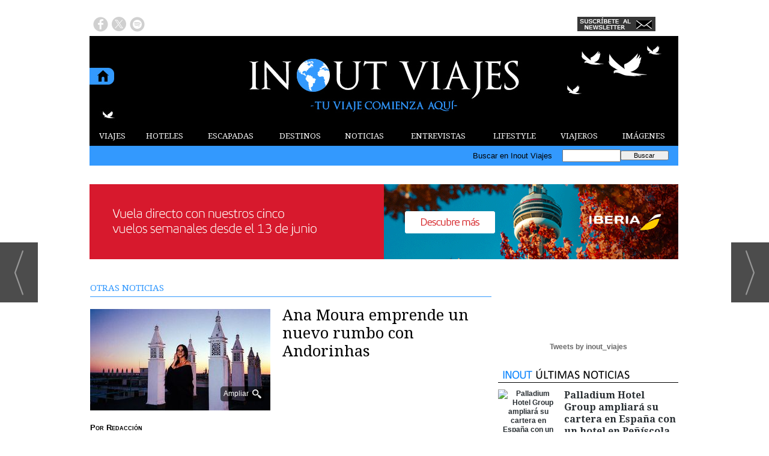

--- FILE ---
content_type: text/html; charset=UTF-8
request_url: https://www.inoutviajes.com/noticia/15845/otras-noticias/ana-moura-emprende-un-nuevo-rumbo-con-andorinhas.html
body_size: 14541
content:
<!DOCTYPE html>
<html lang="es"><head>
<meta http-equiv="Content-Type" content="text/html; charset=UTF-8" />

<title>Ana Moura emprende un nuevo rumbo con Andorinhas | Inout Viajes</title>
<meta name="robots" content="index, follow, max-image-preview:large" />
<script>var auto_link_ed = true;</script>

<base href="https://www.inoutviajes.com/"/>
<meta name="description" content="El pasado viernes 30 de abril de 2021 se lanzó en todas las plataformas digitales “Andorinhas” el nuevo single de Ana Moura, acompañado de un videoclip de cuidada factura y que refleja fielmente el estado actual de la artista. “Andorinhas” no es solo el single de avance del que será el próximo disco de Ana Moura, es e" />
<meta name='keywords' content="ana,moura,emprende,nuevo,rumbo,andorinhas" />
<meta name='news_keywords' content="ana,moura,emprende,nuevo,rumbo,andorinhas" />
<meta property="article:tag" content="Ana Moura"/>
<meta property="article:tag" content="Single"/>
<meta property="article:tag" content="Fado"/>
<meta property="article:tag" content="Cantante"/>
<meta property="article:tag" content="Actualidad"/>
<meta property="article:tag" content="Andorinhas"/>
<meta property="article:tag" content="Portugal"/>
<meta name="author" content="Inout Viajes" />
<link rel="canonical" href="https://www.inoutviajes.com/noticia/15845/otras-noticias/ana-moura-emprende-un-nuevo-rumbo-con-andorinhas.html" />
<link rel="amphtml" href="https://www.inoutviajes.com/mvc/amp/noticia/15845/" /> 
<link rel="alternate" media="handheld" href="https://www.inoutviajes.com/movil/noticia/15845/otras-noticias/ana-moura-emprende-un-nuevo-rumbo-con-andorinhas.html" />
<meta property="og:image" content="https://www.inoutviajes.com/fotos/20/15837_6-wide-boy-1.JPG" />
<link rel="preload" as="image" href="https://www.inoutviajes.com/fotos/20/15837_6-wide-boy-1_thumb_300.JPG" fetchpriority="high" crossorigin="anonymous">
<meta property="og:site_name" content="Inout Viajes" />
<meta property="og:type" content="article" />
<meta property="og:title" content="Ana Moura emprende un nuevo rumbo con Andorinhas" />
<meta property="og:url" content="https://www.inoutviajes.com/noticia/15845/otras-noticias/ana-moura-emprende-un-nuevo-rumbo-con-andorinhas.html" />
<meta property="og:description" content="El pasado viernes 30 de abril de 2021 se lanzó en todas las plataformas digitales “Andorinhas” el nuevo single de Ana Moura, acompañado de un videoclip de cuidada factura y que refleja fielmente el estado actual de la artista. “Andorinhas” no es solo el s" />
<meta name='twitter:card' content='summary_large_image'><meta name='twitter:image:src' content='https://www.inoutviajes.com/fotos/20/15837_6-wide-boy-1.JPG'>
<meta name="twitter:site" content=" @inout_viajes" />
<meta name="twitter:creator" content="" />
<meta name="twitter:title" content="Ana Moura emprende un nuevo rumbo con Andorinhas" /><script async src="https://www.googletagmanager.com/gtag/js?id=UA-60194839-1"></script>
<script async src="https://www.googletagmanager.com/gtag/js?id=G-9EZ3GWG1DV"></script>
<script>
  window.dataLayer = window.dataLayer || [];
  function gtag(){dataLayer.push(arguments);}
  gtag('js', new Date());

  gtag('config', 'UA-60194839-1');
  gtag('config', 'G-9EZ3GWG1DV');
</script>
<link rel="preload" as="style" href="https://www.inoutviajes.com/editmaker_noticia.css" type="text/css"  onload="this.onload=null;this.rel='stylesheet'"/>
<noscript><link href="https://www.inoutviajes.com/editmaker_noticia.css" rel="stylesheet" type="text/css" ></noscript><script type="text/javascript" src="https://www.inoutviajes.com/editmaker_noticia.js" ></script>
<link rel="stylesheet" href="https://site-assets.fontawesome.com/releases/v6.5.2/css/all.css" >
<script>
    $( document ).ready(function() {
        $.expr[':'].external = function(obj){
            return !obj.href.match(/^mailto\:/)
                   && (obj.hostname != location.hostname)
                   && !obj.href.match(/^javascript\:/)
                   && !obj.href.match(/^$/)
        };
        if (typeof casoEmergencia23262USA === 'undefined'){
            $('a:external').attr('target', '_blank');
        }
    });
</script>

<script type="text/javascript">
	;(function( w ){
	"use strict";
	if( !w.loadCSS ){
	w.loadCSS = function(){};
	}
	var rp = loadCSS.relpreload = {};
	rp.support = (function(){
	var ret;
	try {
	ret = w.document.createElement( "link" ).relList.supports( "preload" );
	} catch (e) {
	ret = false;
	}
	return function(){
	return ret;
	};
	})();
	rp.bindMediaToggle = function( link ){
	var finalMedia = link.media || "all";
	function enableStylesheet(){
	if( link.addEventListener ){
	link.removeEventListener( "load", enableStylesheet );
	} else if( link.attachEvent ){
	link.detachEvent( "onload", enableStylesheet );
	}
	link.setAttribute( "onload", null );
	link.media = finalMedia;
	}
	if( link.addEventListener ){
	link.addEventListener( "load", enableStylesheet );
	} else if( link.attachEvent ){
	link.attachEvent( "onload", enableStylesheet );
	}
	setTimeout(function(){
	link.rel = "stylesheet";
	link.media = "only x";
	});
	setTimeout( enableStylesheet, 3000 );
	};
	rp.poly = function(){
	if( rp.support() ){
	return;
	}
	var links = w.document.getElementsByTagName( "link" );
	for( var i = 0; i < links.length; i++ ){
	var link = links[ i ];
	if( link.rel === "preload" && link.getAttribute( "as" ) === "style" && !link.getAttribute( "data-loadcss" ) ){
	link.setAttribute( "data-loadcss", true );
	rp.bindMediaToggle( link );
	}
	}
	};
	if( !rp.support() ){
	rp.poly();
	var run = w.setInterval( rp.poly, 500 );
	if( w.addEventListener ){
	w.addEventListener( "load", function(){
	rp.poly();
	w.clearInterval( run );
	} );
	} else if( w.attachEvent ){
	w.attachEvent( "onload", function(){
	rp.poly();
	w.clearInterval( run );
	} );
	}
	}
	if( typeof exports !== "undefined" ){
	exports.loadCSS = loadCSS;
	}
	else {
	w.loadCSS = loadCSS;
	}
	}( typeof global !== "undefined" ? global : this ) );
	</script>

<script type="text/javascript">var idnoti = '15845';</script>
<!-- Publicidad 29 - Google Analytics + estilos  -->
<link href='//fonts.googleapis.com/css?family=Droid+Serif:400,700' rel='stylesheet' type='text/css'>


<style>

#social-iconos  {
width:100%;
height:30px;
margin-bottom:2px;
display:block;
clear:both;
}

.social-icons {display:table}
.social-icons ul {
list-style-image:none;
list-style-position:outside;
list-style-type:none;
text-align: left;
padding:5px 5px 0 0
}
.social-icons ul {
padding:0;
float:left;
margin-bottom:0;
}
.social-icons li.social_icon {
background:none !important;
padding-left:0 !important;
display:inline;
float:left;
margin-left:6px;
}
.social-icons li:hover {
-moz-transition: all 0.5s ease-in-out;
-webkit-transition: all 0.5s ease-in-out;
-o-transition: all 0.5s ease-in-out;
-ms-transition: all 0.5s ease-in-out;
transition: all 0.5s ease-in-out;
-moz-transform: rotate(360deg);
-webkit-transform: rotate(360deg);
-o-transform: rotate(360deg);
transform: rotate(-360deg);
}

#fbook:hover {
background: url(ruta_a_la_imagen/imagen2.jpg) no-repeat;
height: (alto)px;
width: (ancho)px;
}
.est_21 {
margin-top: 10px;
}
.est_21 img {
width: 20px;
}

.publi-menu {
padding: 0px 10px;
}
.paginador ul.pages li {
list-style: none;
float: left;
border: 0px solid #707070;
background-color: #000000;
text-decoration: none;
margin: 0 3px 0 0;
padding: 1px 5px;
cursor: pointer;
color: #f2eb00;
font-size: 18px;
font-weight: bold;
font-family: 'Droid Serif', serif, Times New Roman,Times;
}
.paginador ul.pages li:hover {
background-color: #5e9cd5;
color: #fff;
}
.paginador ul.pages li.pgEmpty:hover {
background-color: #000000;
}
.paginador ul.pages li.pgCurrent {
border: 0px solid #707070;
color: #fff;
font-weight: bold;
background-color: #5e9cd5;
}
.paginador ul.pages li.pgEmpty {
border: 0px solid #ccc;
color: #ccc;
cursor: auto;
}
.titcaption {
font-family: 'Droid Serif', serif, Times New Roman,Times;
font-size: 1em;
}
.subcaption {
font-size: 0.7em;
line-height: 1.3em;
color: #bec3c7;
font-weight: 300;
}



.n1 h2 a  {
font-family: 'Droid Serif', serif, Times New Roman,Times;
 position: relative;
 top: 5px;
}



.n1 .seccion {
border-bottom: 1px solid #333333;
font-family: 'Droid Serif', serif, Times New Roman,Times;
}
.n1 .foto {
margin-bottom: 10px;
}
div.n1.sin_borde .foto {
margin: 10px 20px;
}
.n9 {
padding: 10px;
width: 280px;
}
.n9 h2 a  {
font-family: 'Droid Serif', serif, Times New Roman,Times;
}
.n9 .seccion {
border-bottom: 1px solid #333333;
font-family: 'Droid Serif', serif, Times New Roman,Times;
}
.n9 .foto img {
width: 280px;
margin-bottom: 10px;
}
.n10   {
border-top: 1px solid #333333;
padding: 10px 0px;
}
.otrasnoticias {
display: none;
}
.est_22 td.listado-noticias.h div.ultima-linea  {
    background-color: #3399ff;
    margin: 0;
    height: 100%;
    padding: 15px;
}
.est_22 td.listado-noticias.h div h1 a {
font-size: 24px;
line-height: 1.2em;
font-weight: normal;
font-family: 'Droid Serif', serif, Times New Roman,Times;
color: #ffffff;
margin-bottom: 10px;
}
.est_22 td.listado-noticias.h div h2 a {
font-size: 24px;
line-height: 1.2em;
font-weight: normal;
font-family: 'Droid Serif', serif, Times New Roman,Times;
color: #ffffff;
margin-bottom: 10px;
}
.est_22 .ultima-linea img  {
width: 390px;
float: left;
margin: 0px 15px 0px 0px;
max-height: 220px;
}
.est_22 td.listado-noticias.v div .entradilla {
padding-bottom: 10px;
color: #ffffff;
}
.est_23 td.listado-noticias.h {
height: 175px;
}
.est_23 td.listado-noticias.h div h1 a {
font-size: 17px;
line-height: 1.2em;
font-weight: normal;
color: #ffffff;
font-family: 'Droid Serif', serif, Times New Roman,Times;
background-color: #3399ff;
padding-top: 5px;
}
.est_23 td.listado-noticias.h div h2 a {
font-size: 17px;
line-height: 1.2em;
font-weight: normal;
color: #ffffff;
font-family: 'Droid Serif', serif, Times New Roman,Times;
background-color: #3399ff;
padding-top: 5px;
}
.est_23 .ultima-linea img {
width: 181px;
float: none;
margin: 0px;
}
.est_23 td.listado-noticias.h div .entradilla {
display: none;
}

.est_24 {

}

.est_25 {
border-top: 0px;
border-bottom: 0px;
}

.est_25 td.listado-noticias.h div.ultima-linea  {
background-color: #ffffff;
height: 220px;
margin: 0px 10px 0px 0px;
padding: 15px;
}
.est_25 td.listado-noticias.h div h1 a {
font-size: 24px;
line-height: 1.2em;
font-weight: normal;
font-family: 'Droid Serif', serif, Times New Roman,Times;
color: #000000;
margin-bottom: 10px;
}
.est_25 td.listado-noticias.h div h2 a {
font-size: 24px;
line-height: 1.2em;
font-weight: normal;
font-family: 'Droid Serif', serif, Times New Roman,Times;
color: #000000;
margin-bottom: 10px;
}
.est_25 .ultima-linea img  {
width: 300px;
float: left;
margin: 0px 15px 0px 0px;
}
.est_25 td.listado-noticias.v div .entradilla {
padding-bottom: 10px;
color: #333333;
}

.est_26  {
border-bottom: 0px;
padding-top: 10px;
padding-bottom: 10px;
}

.est_26 td.listado-noticias.h div.ultima-linea  {
background-color: #f8ec1e;
height: 170px;
margin: 0px 10px 0px 10px;
padding: 15px;
}
.est_26 td.listado-noticias.h div h1 a {
font-size: 24px;
line-height: 1.2em;
font-weight: normal;
font-family: 'Droid Serif', serif, Times New Roman,Times;
color: #000000;
padding-bottom: 10px;
}
.est_26 td.listado-noticias.h div h2 a {
font-size: 24px;
line-height: 1.2em;
font-weight: normal;
font-family: 'Droid Serif', serif, Times New Roman,Times;
color: #000000;
padding-bottom: 10px;
}
.est_26 .ultima-linea img  {
width: 250px;
float: left;
margin: 0px 15px 0px 0px;
}
.est_26 td.listado-noticias.v div .entradilla {
padding-bottom: 10px;
}

.est_27 {
border-top: 0px;
border-bottom: 0px;
}

.est_27 td.listado-noticias.h div.ultima-linea  {
width: 220px;
height: 300px;
margin-left: 5px;
}
.est_27 td.listado-noticias.h div h1 a {
font-size: 18px;
line-height: 1.2em;
font-weight: normal;
font-family: 'Droid Serif', serif, Times New Roman,Times;
color: #000000;
padding-bottom: 5px;
}
.est_27 td.listado-noticias.h div h2 a {
font-size: 18px;
line-height: 1.2em;
font-weight: normal;
font-family: 'Droid Serif', serif, Times New Roman,Times;
color: #000000;
padding-bottom: 5px;
}
.est_27 .ultima-linea img  {
width: 220px;
float: none;
}
.est_27 td.listado-noticias.v div .entradilla {
padding-bottom: 10px;
}

.est_28 {
border-top: 0px;
}

.est_28 td.listado-noticias.h div.ultima-linea  {
width: 220px;
height: auto;
margin-left: 5px;
}
.est_28 td.listado-noticias.h div h1 a {
font-size: 18px;
line-height: 1.2em;
font-weight: normal;
font-family: 'Droid Serif', serif, Times New Roman,Times;
color: #000000;
padding-bottom: 5px;
}
.est_28 td.listado-noticias.h div h2 a {
font-size: 18px;
line-height: 1.2em;
font-weight: normal;
font-family: 'Droid Serif', serif, Times New Roman,Times;
color: #000000;
padding-bottom: 5px;
}
.est_28 .ultima-linea img  {
width: 220px;
float: none;
}
.est_28 td.listado-noticias.v div .entradilla {
padding-bottom: 10px;
}

.est_29 {
border-top: 0px;
}

.est_29 td.listado-noticias.h div.ultima-linea  {
width: 300px;
height: 200px;
margin-left: 5px;
margin-right: 5px;
}
.est_29 td.listado-noticias.h div h1 a {
font-size: 18px;
line-height: 1.2em;
font-weight: normal;
font-family: 'Droid Serif', serif, Times New Roman,Times;
color: #000000;
padding-bottom: 5px;
}
.est_29 td.listado-noticias.h div h2 a {
font-size: 18px;
line-height: 1.2em;
font-weight: normal;
font-family: 'Droid Serif', serif, Times New Roman,Times;
color: #000000;
padding-bottom: 5px;
}
.est_29 .ultima-linea img  {
width: 150px;
float: right;
padding-left: 10px;
}
.est_29 td.listado-noticias.v div .entradilla {
padding-bottom: 10px;
}
#MD {
padding: 13px 0px 0px 10px;
}
.est_12 > tbody > tr > td > a {
font-family: 'Droid Serif', serif, Times New Roman,Times;
}
.est_20 > tbody > tr > td > a {
font-family: 'Droid Serif', serif, Times New Roman,Times;
}

#slider {
position: relative;
overflow: hidden;
width: 320px;
height: 250px;
margin: 0 auto;
padding: 0;
}


.est_32 td.listado-noticias.h .ultima-linea h2 {
text-align: center;
font-size: 19px;}

.est_32 td.listado-noticias.h .ultima-linea h2 a {
color:#000000;
}

.est_32 td.listado-noticias.h .ultima-linea img {
width:240px;
height:160px;
margin: 2px 6px 10px 36px;}

.est_32 td.listado-noticias.h .ultima-linea .entradilla {
display:none;
}
.est_32 {
	border-bottom: 0px;
	padding-top: 10px;
	}
.est_32 td.listado-noticias.h {
height: auto;
}

.est_32 td.listado-noticias.h .ultima-linea {
width: 310px;}

.est_33 td.listado-noticias.h .ultima-linea h2 {
display:none;} 

.est_33 td.listado-noticias.h .ultima-linea img {
width:300px;
height:200px;}

.est_33 td.listado-noticias.h .ultima-linea .entradilla {
line-height: 1.5em;
}
.est_33 {
	border-top: 0px !important;
    padding-bottom: 10px;
	border: 1px solid #000000;
    border-collapse: separate;
    border-spacing: 1px;
	}
.est_32 td.listado-noticias.h {
height: auto;
}

</style>


<!-- Fin Publicidad 29 - Google Analytics + estilos  -->
<!-- Publicidad 247 - pixel conversiones y remarketing facebook -->
<!-- Facebook Pixel Code -->
<script>
!function(f,b,e,v,n,t,s){if(f.fbq)return;n=f.fbq=function(){n.callMethod?
n.callMethod.apply(n,arguments):n.queue.push(arguments)};if(!f._fbq)f._fbq=n;
n.push=n;n.loaded=!0;n.version='2.0';n.queue=[];t=b.createElement(e);t.async=!0;
t.src=v;s=b.getElementsByTagName(e)[0];s.parentNode.insertBefore(t,s)}(window,
document,'script','//connect.facebook.net/en_US/fbevents.js');

fbq('init', '1760867457466831');
fbq('track', "PageView");</script>
<noscript><img height="1" width="1" style="display:none"
src="https://www.facebook.com/tr?id=1760867457466831&ev=PageView&noscript=1"
/></noscript>
<!-- End Facebook Pixel Code -->
<!-- Fin Publicidad 247 - pixel conversiones y remarketing facebook -->
<!-- Publicidad 286 - icon apple - andorid  -->
<link rel="apple-touch-icon" sizes="57x57" href="/mvc/public/imgs/apple-icon-57x57.png">
<link rel="apple-touch-icon" sizes="60x60" href="/mvc/public/imgs/apple-icon-60x60.png">
<link rel="apple-touch-icon" sizes="72x72" href="/mvc/public/imgs/apple-icon-72x72.png">
<link rel="apple-touch-icon" sizes="76x76" href="/mvc/public/imgs/apple-icon-76x76.png">
<link rel="apple-touch-icon" sizes="114x114" href="/mvc/public/imgs/apple-icon-114x114.png">
<link rel="apple-touch-icon" sizes="120x120" href="/mvc/public/imgs/apple-icon-120x120.png">
<link rel="apple-touch-icon" sizes="144x144" href="/mvc/public/imgs/apple-icon-144x144.png">
<link rel="apple-touch-icon" sizes="152x152" href="/mvc/public/imgs/apple-icon-152x152.png">
<link rel="apple-touch-icon" sizes="180x180" href="/mvc/public/imgs/apple-icon-180x180.png">
<link rel="icon" type="image/png" sizes="192x192"  href="/mvc/public/imgs/android-icon-192x192.png">
<link rel="icon" type="image/png" sizes="32x32" href="/mvc/public/imgs/favicon-32x32.png">
<link rel="icon" type="image/png" sizes="96x96" href="/mvc/public/imgs/favicon-96x96.png">
<link rel="icon" type="image/png" sizes="16x16" href="/mvc/public/imgs/favicon-16x16.png">
<link rel="manifest" href="/mvc/public/imgs/manifest.json">
<meta name="msapplication-TileColor" content="#ffffff">
<meta name="msapplication-TileImage" content="/mvc/public/imgs/ms-icon-144x144.png">
<meta name="theme-color" content="#ffffff">
<!-- Fin Publicidad 286 - icon apple - andorid  -->
<script src='https://www.google.com/recaptcha/api.js'  async defer></script><script type="application/ld+json">
{
"@context": "https://schema.org",
"@graph": [
{
"@id": "https:\/\/www.inoutviajes.com\/#organization",
"@type": "Organization",
"name": "Inout Viajes",
"url": "https:\/\/www.inoutviajes.com\/",
"logo": {
"@type": "ImageObject",
"@id": "https:\/\/www.inoutviajes.com\/#logo",
"url": "https:\/\/www.inoutviajes.com\/imagenes\/logo_pda.gif",
"width": 112,
"height": 112
}
},
{
"@type": "BreadcrumbList",
"itemListElement": [
{
"@type": "ListItem",
"position": 1,
"item": {
"@id": "https:\/\/www.inoutviajes.com\/",
"name": "Inout Viajes"
}
}
,{
"@type": "ListItem",
"position": 2,
"item": {
"@id": "https:\/\/www.inoutviajes.com\/noticias\/turismo_viajes",
"name": "NOTICIAS"
}
},{
"@type": "ListItem",
"position": 3,
"item": {
"@id": "https:\/\/www.inoutviajes.com\/noticias\/turismo_viajes\/otras_noticias",
"name": "OTRAS NOTICIAS"
}
}
]
},
{
"@type": "NewsArticle",
"@id": "https:\/\/www.inoutviajes.com\/noticia\/15845\/otras-noticias\/ana-moura-emprende-un-nuevo-rumbo-con-andorinhas.html#news",
"mainEntityOfPage": {
"@type": "WebPage",
"@id": "https:\/\/www.inoutviajes.com\/noticia\/15845\/otras-noticias\/ana-moura-emprende-un-nuevo-rumbo-con-andorinhas.html"
},
"url": "https:\/\/www.inoutviajes.com\/noticia\/15845\/otras-noticias\/ana-moura-emprende-un-nuevo-rumbo-con-andorinhas.html",
"headline": "Ana Moura emprende un nuevo rumbo con Andorinhas",
"datePublished": "2021-05-06T10:26:41Z",
"dateModified": "2021-05-06T10:27:52Z",
"image": {
"@type": "ImageObject",
"url": "https:\/\/www.inoutviajes.com\/fotos\/20\/15837_6-wide-boy-1.JPG",
"height": 720,
"width": 1280
},
"publisher": { "@id": "https:\/\/www.inoutviajes.com\/#organization" }
,
"author": [{"@type":"Person","name":"Redacción","url":"https:\/\/www.inoutviajes.com\/redaccion\/autor\/25\/","jobTitle":""}]
,
"articleBody": "El pasado viernes 30 de abril de 2021 se lanzó en todas las plataformas digitales “Andorinhas” el nuevo single de Ana Moura , acompañado de un videoclip de cuidada factura y que refleja fielmente el estado actual de la artista. “Andorinhas” no es solo el single de avance del que será el próximo disco de Ana Moura, es el arranque de una nueva etapa musical y vital para la artista portuguesa. La que ha sido durante años uno de los máximos exponentes del fado, se desprende de los corsés del género para adentrarse en ritmos más urbanos y actuales fusionados con la tradición luso – africana de la familia de Moura. Una nueva andadura que se desarrollará en libertad y que culminará tras el verano con el lanzamiento de su nuevo álbum. ANA MOURA Ana Moura es una cantante portuguesa nacida en la ciudad de Santarém en 1979… Considerada una de las fadistas más exitosa de su generación, es también récord de ventas de discos en su país. Ana Moura es Fadista… “Independientemente de lo que cante la esencia del fado de una forma o de otra se acabara por sentir. Me reconozco siempre como Fadista, y sea cual sea la música que este interpretando creo que le confiero siempre una atmósfera fadista que es inherente a mi condición de artista. Obvio que, como persona curiosa que soy, me gusta mucho el Fado, es la música que amo, es mi música, pero también tengo curiosidad en conocer y experimentar otros lenguajes musicales.” “Me gusta mucho toda la música, pero tengo una predilección natural por la música africana, particularmente por Angola, un país donde tengo orígenes familiares, y también me gusta mucho la música afroamericana, es decir, soul, jazz y blues.” De su canto, sólo podemos decir que nació en el fado. No tenemos idea de hasta dónde llegará… (Extraído de la entrevista que mantuvimos con Ana Moura el pasado año, concretamente en septiembre)"
,
"keywords": "Ana Moura, Single, Fado, Cantante, Actualidad, Andorinhas, Portugal"

}
]
}
</script>
</head>
<body>

<div class="centerdiv">
<div id="MES">
<!-- menu 109 -->
<table id="id_menu_109" data-id="109" class='menu horizontal editMenuEdit hor_1 est_1'><tr>
</tr></table><table class="menu hor_1 est_1"><tr>
<td class="con_publi menu__1 id_publi_139"  ><a href="https://www.inoutviajes.com/" target="_blank"><img src="./anuncios/publicidad_blanca.jpg" alt="publicidad" /></a></td>
</tr>
</table>
<!-- fin menu -->

<!-- menu 108 -->
<table id="id_menu_108" data-id="108" class='menu horizontal editMenuEdit hor_1 est_1'><tr>
</tr></table><table class="menu hor_1 est_1"><tr>
</tr>
</table>
<!-- fin menu -->
</div>
<table><tbody>
<tr>
<td class="editmaker">
<div id="MSC">
<!-- menu 15 -->
<table id="id_menu_15" data-id="15" class='menu horizontal editMenuEdit hor_17 est_17'><tr>
<td class="con_publi menu__17 id_publi_48"><div class='social-icons' id='social-iconos'>
<ul>
<li class='social_icon'><a href='https://www.facebook.com/inoutviajes/' target="_blank"><img src="/imagenes/fbook01.png" border="0" onmouseover="this.src='/imagenes/fbook02.png';" onmouseout="this.src='/imagenes/fbook01.png';"/></a></li>
<li class='social_icon'><a href='https://twitter.com/inout_viajes' target="_blank"><img src="/imagenes/twit01.png" border="0" onmouseover="this.src='/imagenes/twit02.png';" onmouseout="this.src='/imagenes/twit01.png';"/></a></li>
<li class='social_icon'><a href='http://open.spotify.com/user/inout_viajes' target="_blank"><img src="/imagenes/spoti01.png" border="0" onmouseover="this.src='/imagenes/spoti02.png';" onmouseout="this.src='/imagenes/spoti01.png';"/></a></li>
</ul></div></td>
<td class="con_publi menu__17 id_publi_42"  ><div style="width:100px;"></div></td>
<td class="con_publi menu__17 id_publi_42"  ><div style="width:100px;"></div></td>
<td class="con_publi menu__17 id_publi_42"  ><div style="width:100px;"></div></td>
<td class="con_publi menu__17 id_publi_42"  ><div style="width:100px;"></div></td>
<td class="con_publi menu__17 id_publi_190"  ><a href="https://www.inoutviajes.com/boletines/formulario-altas-bajas.asp?operacion=alta&id_boletin=1" target="_blank"><img src="./anuncios/newsletterbueno.jpg" alt="publicidad" /></a></td>
<td class="con_publi menu__17 id_publi_49"  ><div id="google_translate_element"></div><script type="text/javascript">
function googleTranslateElementInit() {
  new google.translate.TranslateElement({pageLanguage: 'es', layout: google.translate.TranslateElement.InlineLayout.SIMPLE}, 'google_translate_element');
}
</script><script type="text/javascript" src="//translate.google.com/translate_a/element.js?cb=googleTranslateElementInit"></script></td>
</tr>
</table>
<!-- fin menu -->
</div>
<div id="C">
<!-- CABECERA -->
<table class="cabecera" style="height:150px;background:url(https://www.inoutviajes.com/imagenes/cabecera-inout-viajes.jpg);background-repeat:no-repeat;"><tr><td class="izq" onclick="window.location='https://www.inoutviajes.com/'"><img id="img_cabecera" src="https://www.inoutviajes.com/imagenes/cabecera-inout-viajes.jpg" alt="www.inoutviajes.com" /></td><td align="right"></td></tr></table>
<!-- FIN DE CABECERA -->
</div>
<div id="MBC">
<!-- menu 18 -->
<table id="id_menu_18" data-id="18" class='menu horizontal editMenuEdit hor_12 est_12'><tr>
<td><a href="https://www.inoutviajes.com/viajes" target="_self" title="VIAJES">VIAJES</a>
<!-- menu 131 -->
<table id="id_menu_131" data-id="131" class='hijo Hvertical editMenuEdit ver_1 est_1'>
<tr><td class="est_12 ind_12"><a href="https://www.inoutviajes.com/viajes/europa" target="_self" title="EUROPA">EUROPA</a></td></tr>
<tr><td class="est_12 ind_12"><a href="https://www.inoutviajes.com/viajes/africa" target="_self" title="&#193;FRICA">&#193;FRICA</a></td></tr>
<tr><td class="est_12 ind_12"><a href="https://www.inoutviajes.com/viajes/america" target="_self" title="AM&#201;RICA">AM&#201;RICA</a></td></tr>
<tr><td class="est_12 ind_12"><a href="https://www.inoutviajes.com/viajes/asia" target="_self" title="ASIA">ASIA</a></td></tr>
<tr><td class="est_12 ind_12"><a href="https://www.inoutviajes.com/viajes/oceania" target="_self" title="OCEAN&#205;A">OCEAN&#205;A</a></td></tr>
</table>
<!-- fin menu -->
</td>
<td><a href="https://www.inoutviajes.com/mejores_hoteles_mundo" target="_self" title="HOTELES">HOTELES</a>
<!-- menu 123 -->
<table id="id_menu_123" data-id="123" class='hijo Hvertical editMenuEdit ver_1 est_1'>
<tr><td class="est_12 ind_12"><a href="https://www.inoutviajes.com/mejores_hoteles_europa" target="_self" title="EUROPA">EUROPA</a></td></tr>
<tr><td class="est_12 ind_12"><a href="https://www.inoutviajes.com/mejores_hoteles_africa" target="_self" title="&#193;FRICA">&#193;FRICA</a></td></tr>
<tr><td class="est_12 ind_12"><a href="https://www.inoutviajes.com/mejores_hoteles_america" target="_self" title="AM&#201;RICA">AM&#201;RICA</a></td></tr>
<tr><td class="est_12 ind_12"><a href="https://www.inoutviajes.com/mejores_hoteles_asia" target="_self" title="ASIA">ASIA</a></td></tr>
<tr><td class="est_12 ind_12"><a href="https://www.inoutviajes.com/mejores_hoteles_oceania" target="_self" title="OCEAN&#205;A">OCEAN&#205;A</a></td></tr>
</table>
<!-- fin menu -->
</td>
<td><a href="https://www.inoutviajes.com/escapadas" target="_self" title="ESCAPADAS">ESCAPADAS</a>
<!-- menu 138 -->
<table id="id_menu_138" data-id="138" class='hijo Hvertical editMenuEdit ver_1 est_1'>
<tr><td class="est_12 ind_12"><a href="https://www.inoutviajes.com/escapadas_cruceros" target="_self" title="CRUCEROS">CRUCEROS</a></td></tr>
<tr><td class="est_12 ind_12"><a href="https://www.inoutviajes.com/escapadas_playa" target="_self" title="PLAYA">PLAYA</a></td></tr>
<tr><td class="est_12 ind_12"><a href="https://www.inoutviajes.com/escapadas_urbanas" target="_self" title="URBANAS">URBANAS</a></td></tr>
<tr><td class="est_12 ind_12"><a href="https://www.inoutviajes.com/escapadas_montana" target="_self" title="MONTA&#209;A">MONTA&#209;A</a></td></tr>
<tr><td class="est_12 ind_12"><a href="https://www.inoutviajes.com/escapadas_nieve" target="_self" title="NIEVE">NIEVE</a></td></tr>
<tr><td class="est_12 ind_12"><a href="https://www.inoutviajes.com/escapadas_enologicas" target="_self" title="ENOL&#211;GICAS">ENOL&#211;GICAS</a></td></tr>
<tr><td class="est_12 ind_12"><a href="https://www.inoutviajes.com/escapadas_gastronomicas" target="_self" title="GASTRON&#211;MICAS">GASTRON&#211;MICAS</a></td></tr>
<tr><td class="est_12 ind_12"><a href="https://www.inoutviajes.com/escapadas_aventura" target="_self" title="AVENTURA">AVENTURA</a></td></tr>
<tr><td class="est_12 ind_12"><a href="https://www.inoutviajes.com/escapadas_culturales" target="_self" title="CULTURALES">CULTURALES</a></td></tr>
<tr><td class="est_12 ind_12"><a href="https://www.inoutviajes.com/escapadas_relax" target="_self" title="RELAX">RELAX</a></td></tr>
<tr><td class="est_12 ind_12"><a href="https://www.inoutviajes.com/escapadas_romanticas" target="_self" title="ROM&#193;NTICAS">ROM&#193;NTICAS</a></td></tr>
<tr><td class="est_12 ind_12"><a href="https://www.inoutviajes.com/escapadas_safaris" target="_self" title="SAFARIS">SAFARIS</a></td></tr>
<tr><td class="est_12 ind_12"><a href="https://www.inoutviajes.com/escapadas_nauticas" target="_self" title="N&#193;UTICAS">N&#193;UTICAS</a></td></tr>
<tr><td class="est_12 ind_12"><a href="https://www.inoutviajes.com/escapadas_rurales" target="_self" title="RURALES">RURALES</a></td></tr>
</table>
<!-- fin menu -->
</td>
<td><a href="https://www.inoutviajes.com/reportajes_viajes" target="_self" title="DESTINOS">DESTINOS</a>
<!-- menu 125 -->
<table id="id_menu_125" data-id="125" class='hijo Hvertical editMenuEdit ver_1 est_1'>
<tr><td class="est_12 ind_12"><a href="https://www.inoutviajes.com/reportajes_viajes_espana" target="_self" title="NACIONALES">NACIONALES</a></td></tr>
<tr><td class="est_12 ind_12"><a href="https://www.inoutviajes.com/reportajes_viajes_extranjero" target="_self" title="INTERNACIONALES">INTERNACIONALES</a></td></tr>
</table>
<!-- fin menu -->
</td>
<td><a href="https://www.inoutviajes.com/noticias/turismo_viajes" target="_self" title="NOTICIAS">NOTICIAS</a>
<!-- menu 139 -->
<table id="id_menu_139" data-id="139" class='hijo Hvertical editMenuEdit ver_1 est_1'>
<tr><td class="est_12 ind_12"><a href="https://www.inoutviajes.com/noticias/turismo_viajes/nacional" target="_self" title="TURISMO NACIONAL">TURISMO NACIONAL</a></td></tr>
<tr><td class="est_12 ind_12"><a href="https://www.inoutviajes.com/noticias/turismo_viajes/internacional" target="_self" title="TURISMO INTERNACIONAL">TURISMO INTERNACIONAL</a></td></tr>
<tr><td class="est_12 ind_12"><a href="https://www.inoutviajes.com/noticias/turismo_viajes/otras_noticias" target="_self" title="OTRAS NOTICIAS">OTRAS NOTICIAS</a></td></tr>
</table>
<!-- fin menu -->
</td>
<td><a href="https://www.inoutviajes.com/entrevistas" target="_self" title="ENTREVISTAS">ENTREVISTAS</a>
<!-- menu 127 -->
<table id="id_menu_127" data-id="127" class='hijo Hvertical editMenuEdit ver_20 est_20'>
<tr><td><a href="https://www.inoutviajes.com/entrevistas_profesionales_turismo" target="_self" title="TURISMO">TURISMO</a></td></tr>
<tr><td><a href="https://www.inoutviajes.com/entrevistas_famosos" target="_self" title="PERSONAJES">PERSONAJES</a></td></tr>
</table>
<!-- fin menu -->
</td>
<td><a href="https://www.inoutviajes.com/lifestyle" target="_self" title="LIFESTYLE">LIFESTYLE</a>
<!-- menu 130 -->
<table id="id_menu_130" data-id="130" class='hijo Hvertical editMenuEdit ver_1 est_1'>
<tr><td class="est_12 ind_12"><a href="https://www.inoutviajes.com/viajes_gourmet" target="_self" title="GOURMET">GOURMET</a></td></tr>
<tr><td class="est_12 ind_12"><a href="https://www.inoutviajes.com/tecnologia_turismo" target="_self" title="TECNOLOG&#205;A">TECNOLOG&#205;A</a></td></tr>
<tr><td class="est_12 ind_12"><a href="https://www.inoutviajes.com/ropa_viajes" target="_self" title="SHOPPING">SHOPPING</a></td></tr>
<tr><td class="est_12 ind_12"><a href="https://www.inoutviajes.com/moda" target="_self" title="MODA">MODA</a></td></tr>
<tr><td class="est_12 ind_12"><a href="https://www.inoutviajes.com/tribus-urbanas" target="_self" title="ESTILOS DEL MUNDO">ESTILOS DEL MUNDO</a></td></tr>
</table>
<!-- fin menu -->
</td>
<td><a href="https://www.inoutviajes.com/relatos_viajes" target="_self" title="VIAJEROS">VIAJEROS</a></td>
<td><a href="https://www.inoutviajes.com/galerias/" target="_self" title="IMÁGENES">IMÁGENES</a></td>
</tr>
</table>
<!-- fin menu -->

<!-- menu 16 -->
<table id="id_menu_16" data-id="16" class='menu horizontal editMenuEdit hor_18 est_18'><tr>
<td class="con_publi menu__18 id_publi_42"  ><div style="width:100px;"></div></td>
<td class="con_publi menu__18 id_publi_42"  ><div style="width:100px;"></div></td>
<td class="con_publi menu__18 id_publi_42"  ><div style="width:100px;"></div></td>
<td class="con_publi menu__18 id_publi_42"  ><div style="width:100px;"></div></td>
<td class="con_publi menu__18 id_publi_42"  ><div style="width:100px;"></div></td>
<td class="titulo">Buscar en Inout Viajes</td>
<td style='vertical-align:middle;'><script type='text/javascript' src='/busquedas/busquedas.js'></script><form name='peqbus' class='form1' action='/busquedas/procesabusqueda.asp' method='post' target='_self'><input type='text' name='cadena' size='14' class='input1' /><input type='button' value='Buscar' class='boton1 boton_buscador_simple' /><input type='hidden' name='edi' /><input type='hidden' name='como' value='2' /><input type='hidden' name='fecha' value='ultimo_ano' /><input type='hidden' name='q_seccion' value='-1' /><input type='hidden' name='orden' value='2' /><input type='hidden' name='mostrar' value='10' /><input type='hidden' name='pagina_actual' value='1' /></form></td>
</tr>
</table>
<!-- fin menu -->

<!-- menu 72 -->
<table id="id_menu_72" data-id="72" class='menu horizontal editMenuEdit hor_1 est_1'><tr>
<td class="titulo"><br></td>
</tr></table><table class="menu hor_1 est_1"><tr>
<td class="con_publi menu__1 id_publi_377"><a href="https://www.iberia.com/es/vuelos-baratos/Madrid-Toronto/" target="_blank"><img src="/anuncios/980x125-banner-toronto-v2.gif" alt="publicidad" /></a></td>
</tr></table><table class="menu hor_1 est_1"><tr>
</tr>
</table>
<!-- fin menu -->
</div>
<table class="colapsada" id="colaps"><tbody>
<tr>

<td class="SMI"></td>

<td class="sinpadding"></td>

<td class="SMD"></td>

</tr>

<tr>

<td id="MI">
<!-- menu 135 -->

<!-- fin menu -->
</td>

<td class="ccentro">
<div id="TCC"></div>
<div id="NC">

<!-- menu 94 -->
<table id="id_menu_94" data-id="94" class='menu horizontal editMenuEdit hor_1 est_1'><tr>
</tr></table><table class="menu hor_1 est_1"><tr>
</tr></table><table class="menu hor_1 est_1"><tr>
</tr></table><table class="menu hor_1 est_1"><tr>
</tr>
</table>
<!-- fin menu -->
<!-- noticia -->
<div class="n1 sin_borde dentroNoticia" data-id="15845"><form><input type="hidden" id="id_seccion_actual" value="260" /></form><div class='navegacion'><a href="https://www.inoutviajes.com/noticias/turismo_viajes/otras_noticias" class="seccion" style="display:block;">OTRAS NOTICIAS</a>
</div>
<div title="noticia 15845"><table style="float:left;margin-left:0px;" class="foto posF-2 "><tr><td><div class="fotodiv"><a href='https://www.inoutviajes.com/fotos/20/15837_6-wide-boy-1.JPG' class='fancybox conlupa' data-fancybox='images'><img src='https://www.inoutviajes.com/fotos/20/15837_6-wide-boy-1_thumb_300.JPG' width="300" height="169" title="Ana Moura emprende un nuevo rumbo con Andorinhas" alt="Ana Moura emprende un nuevo rumbo con Andorinhas" /><div class='ampliarcontent'><div class='txtampliar'>Ampliar</div><div class='lupampliar'></div></div></a><script>jQuery(function ($) {$( document ).ready(function() {$(".fancyboxPrincipal").fancybox({
 image : {
  protect: true
 }
});
 }); });</script></div></td></tr></table><h1 class="titulo">Ana Moura emprende un nuevo rumbo con Andorinhas</h1></div>
<div class='firmante' id='firmante_25'>Por <span class='nombre_firmante'>Redacción</span>
<div><a href='https://www.inoutviajes.com/redaccion/autor/25/' class='enlace'>M&aacute;s art&iacute;culos de este autor</a></div></div><div class='ulthora fecha_publicacion'> <span class="dia_mes_anno">jueves 06 de mayo de 2021</span><span class="sepF">, </span><span class="hora_minutos">10:26h</span></div>
<div class="social">

  <a onclick="javascript:window.open(this.href,'', 'menubar=no,toolbar=no,resizable=yes,scrollbars=yes,height=600,width=600');return false;"  href="https://www.facebook.com/sharer/sharer.php?sdk=joey&u=https://www.inoutviajes.com/noticia/15845/otras-noticias/ana-moura-emprende-un-nuevo-rumbo-con-andorinhas.html" target="blank""><span>Facebook</span></a>




  <a onclick="javascript:window.open(this.href,'', 'menubar=no,toolbar=no,resizable=yes,scrollbars=yes,height=600,width=600');return false;"  href="https://twitter.com/intent/tweet?original_referer=https://www.inoutviajes.com/noticia/15845/otras-noticias/ana-moura-emprende-un-nuevo-rumbo-con-andorinhas.html&text=Ana%20Moura%20emprende%20un%20nuevo%20rumbo%20con%20Andorinhas%20https://www.inoutviajes.com/noticia/15845/otras-noticias/ana-moura-emprende-un-nuevo-rumbo-con-andorinhas.html" target="_blank"><span>X-Twitter</span></a>

  <a onclick="javascript:window.open(this.href,'', 'menubar=no,toolbar=no,resizable=yes,scrollbars=yes,height=600,width=600');return false;" href="https://www.linkedin.com/cws/share?url=https://www.inoutviajes.com/noticia/15845/otras-noticias/ana-moura-emprende-un-nuevo-rumbo-con-andorinhas.html" target="_blank"><span>Linkedin</span></a>
  

  
  <a href="https://api.whatsapp.com/send?text=https://www.inoutviajes.com/noticia/15845/otras-noticias/ana-moura-emprende-un-nuevo-rumbo-con-andorinhas.html" target="_blank"><span>WhatsApp</span></a>

<a onclick="javascript:window.open(this.href,'', 'menubar=no,toolbar=no,resizable=yes,scrollbars=yes,height=600,width=600');return false;" href="https://t.me/share/url?url=https://www.inoutviajes.com/noticia/15845/otras-noticias/ana-moura-emprende-un-nuevo-rumbo-con-andorinhas.html&text=Ana%20Moura%20emprende%20un%20nuevo%20rumbo%20con%20Andorinhas%20https://www.inoutviajes.com/noticia/15845/otras-noticias/ana-moura-emprende-un-nuevo-rumbo-con-andorinhas.html" target="_blank" ><span>Telegram</span></a>


</div>
 <a href="https://www.instagram.com/revistainoutviajes/?hl=es" target="_blank"><div class="instagram-button" ></div></a>



<div class="texto" id="textoNoticia"><p>El pasado viernes 30 de abril de 2021 se lanzó en todas las plataformas digitales <strong>“Andorinhas”</strong> el nuevo single de <a href="https://www.facebook.com/anamoura" target="_blank" rel="noopener noreferrer"><strong>Ana Moura</strong></a><strong>, </strong>acompañado de un videoclip de cuidada factura y que refleja fielmente el estado actual de la artista.</p>
<p>“Andorinhas” no es solo el single de avance del que será el próximo disco de Ana Moura, es el arranque de una nueva etapa musical y vital para la artista portuguesa. La que ha sido durante años uno de los máximos exponentes del fado, se desprende de los corsés del género para adentrarse en ritmos más urbanos y actuales fusionados con la tradición luso – africana de la familia de Moura.</p>
<p>Una nueva andadura que se desarrollará en libertad y que culminará tras el verano con el lanzamiento de su nuevo álbum.<img class="img_ampliable" style="margin: 10px; float: right;" src="/fotos/editor/15845/1620289661_andorinhas-cover-art.jpg" alt="" width="300" /></p>
<p>ANA MOURA</p>
<p>Ana Moura es una cantante portuguesa nacida en la ciudad de Santarém en 1979…</p>
<p>Considerada una de las fadistas más exitosa de su generación, es también récord de ventas de discos en su país.</p>
<p>Ana Moura es Fadista…</p>
<p><em>“Independientemente de lo que cante la esencia del fado de una forma o de otra se acabara por sentir. Me reconozco siempre como Fadista, y sea cual sea la música que este interpretando creo que le confiero siempre una atmósfera fadista que es inherente a mi condición de artista. Obvio que, como persona curiosa que soy, me gusta mucho el Fado, es la música que amo, es mi música, pero también tengo curiosidad en conocer y experimentar otros lenguajes musicales.”</em></p>
<p><em>“Me gusta mucho toda la música, pero tengo una predilección natural por la música africana, particularmente por Angola, un país donde tengo orígenes familiares, y también me gusta mucho la música afroamericana, es decir, soul, jazz y blues.”</em></p>
<p>De su canto, sólo podemos decir que nació en el fado. No tenemos idea de hasta dónde llegará…</p>
<p>(Extraído de la <a href="/noticia/13793/personajes/ana-moura:-el-fado-es-la-musica-que-amo-es-mi-musica.html" target="_blank" rel="noopener noreferrer">entrevista</a> que mantuvimos con Ana Moura el pasado año, concretamente en septiembre)</p></div>
<div class="content-tags"><div class="tags"><a rel="noindex nofollow" href="https://www.inoutviajes.com/tag/ana-moura">Ana Moura</a>
</div><div class="tags"><a href="https://www.inoutviajes.com/tag/single">Single</a>
</div><div class="tags"><a href="https://www.inoutviajes.com/tag/fado">Fado</a>
</div><div class="tags"><a href="https://www.inoutviajes.com/tag/cantante">Cantante</a>
</div><div class="tags"><a href="https://www.inoutviajes.com/tag/actualidad">Actualidad</a>
</div><div class="tags"><a rel="noindex nofollow" href="https://www.inoutviajes.com/tag/andorinhas">Andorinhas</a>
</div><div class="tags"><a href="https://www.inoutviajes.com/tag/portugal">Portugal</a>
</div></div><div id="videos_noticia">
<div class='videoWrapper'>
<iframe width='665' height='374' src='https://www.youtube.com/embed/x3QGODFnM8A' frameborder='0' allow='accelerometer; autoplay; clipboard-write; encrypted-media; gyroscope; picture-in-picture' allowfullscreen></iframe>
</div>
</div>
<script>$(function(){ $('#videos_noticia .videoWrapper .video-js').append('<div style="position: absolute;top: 0;left: 0;right: 0;height: 60px;"></div>')});</script>
<table style="width:100%;"><tr><td style="text-align:left;"><div class='interesa_noticia' id='capa_interesa_15845'>¿Te ha parecido interesante esta noticia? &nbsp;&nbsp;<a href="#" class="enlace ico_a_favor_noticia"><img src='https://www.inoutviajes.com/imagenes/ico_a_favor_on.gif'> Si (<span id="voto_pos">1</span>)</a>&nbsp;&nbsp;&nbsp;<a href="#" class="enlace ico_en_contra_noticia"><img src='https://www.inoutviajes.com/imagenes/ico_en_contra_on.gif'> No(<span id="voto_neg">0</span>)</a></div>
</td><td style="text-align:right;"></td></tr></table><div class="separador"></div>
</div>
<div style="clear:both"/>

<div id="bloque_nrelacionadas"><h2>Noticias relacionadas</h2>
<div class="container">  <div class="row"><div class="col-editmaker-6 rel_cascada" >  <a href="https://www.inoutviajes.com/noticia/26339/culturales/lisboa-acoge-una-exposicion-inmersiva-sobre-la-iconica-fadista-amalia-rodrigues.html"> <div style="background-image:url('https://www.inoutviajes.com/fotos/20/Cartelexposicin_thumb_300.jpg')" class="fotoBackground" title=""></div></a> <div class="n1"><span class="titulo"> <a href="https://www.inoutviajes.com/noticia/26339/culturales/lisboa-acoge-una-exposicion-inmersiva-sobre-la-iconica-fadista-amalia-rodrigues.html">Lisboa acoge una exposición inmersiva sobre la icónica fadista Amália Rodrigues</a></span></div></div> <div class="col-editmaker-6 rel_cascada" >  <a href="https://www.inoutviajes.com/noticia/17693/personajes/carminho-soy-una-mujer-que-piensa-en-la-musica-y-la-poesia-con-el-lenguaje-del-fado.html"> <div style="background-image:url('https://www.inoutviajes.com/fotos/20/17694_carminho-fado_thumb_300.jpg')" class="fotoBackground" title=""></div></a> <div class="n1"><span class="titulo"> <a href="https://www.inoutviajes.com/noticia/17693/personajes/carminho-soy-una-mujer-que-piensa-en-la-musica-y-la-poesia-con-el-lenguaje-del-fado.html">Carminho: Soy una mujer que piensa en la música y la poesía con el lenguaje del fado</a></span></div></div>   </div>   <div class="row"><div class="col-editmaker-4 rel_cascada" >  <a href="https://www.inoutviajes.com/noticia/17374/otras-noticias/riki-rivera-te-ofrece-y-te-canta-una-vida-entera.html"> <div style="background-image:url('https://www.inoutviajes.com/fotos/20/17374_riki-rivera_thumb_300.JPG')" class="fotoBackground" title=""></div></a> <div class="n1"><span class="titulo"> <a href="https://www.inoutviajes.com/noticia/17374/otras-noticias/riki-rivera-te-ofrece-y-te-canta-una-vida-entera.html">Riki Rivera te ofrece y te canta Una vida entera</a></span></div></div> <div class="col-editmaker-4 rel_cascada" >  <a href="https://www.inoutviajes.com/noticia/16512/otras-noticias/jacaranda-un-paso-mas-en-el-nuevo-camino-de-ana-moura.html"> <div style="background-image:url('https://www.inoutviajes.com/fotos/20/16509_wide-boy-196_thumb_300.JPG')" class="fotoBackground" title=""></div></a> <div class="n1"><span class="titulo"> <a href="https://www.inoutviajes.com/noticia/16512/otras-noticias/jacaranda-un-paso-mas-en-el-nuevo-camino-de-ana-moura.html">Jacarandá, un paso más en el nuevo camino de Ana Moura</a></span></div></div> <div class="col-editmaker-4 rel_cascada" >  <a href="https://www.inoutviajes.com/noticia/15838/otras-noticias/migas-de-pan-segundo-single-de-virginia-mos-y-adelanto-de-su-proximo-disco.html"> <div style="background-image:url('https://www.inoutviajes.com/fotos/20/15830_virginia-mos-3_thumb_300.jpg')" class="fotoBackground" title=""></div></a> <div class="n1"><span class="titulo"> <a href="https://www.inoutviajes.com/noticia/15838/otras-noticias/migas-de-pan-segundo-single-de-virginia-mos-y-adelanto-de-su-proximo-disco.html">Migas de pan, segundo single de Virginia Mos y adelanto de su próximo disco</a></span></div></div>   </div>   <div class="row"><div class="col-editmaker-6 rel_cascada" >  <a href="https://www.inoutviajes.com/noticia/15135/otras-noticias/ruth-lorenzo-renace-con-crisalida-su-nuevo-single.html"> <div style="background-image:url('https://www.inoutviajes.com/fotos/20/15125_ruth-photos-2_thumb_300.jpg')" class="fotoBackground" title=""></div></a> <div class="n1"><span class="titulo"> <a href="https://www.inoutviajes.com/noticia/15135/otras-noticias/ruth-lorenzo-renace-con-crisalida-su-nuevo-single.html">Ruth Lorenzo renace con Crisálida, su nuevo single</a></span></div></div> <div class="col-editmaker-6 rel_cascada" >  <a href="https://www.inoutviajes.com/noticia/13793/personajes/ana-moura-el-fado-es-la-musica-que-amo-es-mi-musica.html"> <div style="background-image:url('https://www.inoutviajes.com/fotos/20/13776_zzzhome_thumb_300.jpg')" class="fotoBackground" title=""></div></a> <div class="n1"><span class="titulo"> <a href="https://www.inoutviajes.com/noticia/13793/personajes/ana-moura-el-fado-es-la-musica-que-amo-es-mi-musica.html">Ana Moura: El fado es la música que amo, es mi música…</a></span></div></div>   </div> </div> </div>

<div class="comparte_noticia"></div>

<span id="comentariosED"></span><br /><span id="comentar_noticia_pleg"></span><script>function muestraBloqueComentarios(){$('#comentarios').show();$('#comentariosCollapsed').hide();}</script><div id='comentariosCollapsed' onclick="javascript:muestraBloqueComentarios();"><div class="plusComments">+</div><div class="plusCommentsTxt"><span class="enlace">0 comentarios</span></div></div><div id='comentarios' style="display:none"><ul><li><a href='#foros-asociados'><span id="etqComentarios">Comentarios</span></a></li></ul> <div id='foros-asociados' class="foros-asociados">
<div id="capa_formulario">
<form id="comentar_noticia" class="formComentarNoticia" method="post" action="/mvc/noticia/guardarComentario">
<input type="hidden" name="id_noticia" value="15845"  class="required form-control">
<div class="datosFromRow">
<div class="datosFromCol contF">
<div class="datosPer datosFromRow">
<div class="datosFromCol cajaP">
<input type="text" name="nombre"  class="required form-control" placeholder="Nombre" />
</div>
<div class="datosFromCol cajaP">
<input type="text" name="email" id="email_form" class="required validate-email form-control" placeholder="Email"  />
</div>
</div>
<div class="datosCom cajaP">
<textarea rows="5" placeholder="Escriba su comentario" name="comentario" id="comentario_form" class="required form-control"></textarea><br>
</div>
<div class="datosFromRow formFooter">
<label class="labelAceptoPolitica">
<input id="aceptoPolitica" type="checkbox" class="form-control" name="aceptoPolitica" value="1">
<span>He leído y acepto la <a href="/politica-de-cookies.asp" target="_blank">Política de Privacidad </a>(y el <a href="/condiciones_uso.asp" target="_blank">Aviso Legal</a>).</span>
</label>
<div class="datosFromCol g-recaptcha" data-sitekey="6Ldjly0UAAAAAKc9iQK6Qftjpjm-I7coMEsSJDJP">
</div>
<div class="datosFromCol envif">
<input type="submit" class="form-control btn btn-success" id="enviar_comentario" value="Enviar comentario">
</div>
</div>
</div>
<div class="datosLeg datosFromCol">
<strong>Normas de uso</strong><br />
<p>Esta es la opinión de los internautas, no de Inout Viajes</p>
<p>No está permitido verter comentarios contrarios a la ley o injuriantes.</p>
<p>La dirección de email solicitada en ningún caso será utilizada con fines comerciales.</p>
<p>Tu dirección de email no será publicada.</p>
<p>Nos reservamos el derecho a eliminar los comentarios que consideremos fuera de tema.</p>
</div>
</div>
</form>
<div class="mensajeForm" id="mensajeForm"></div>
</div></div></div><script type='text/javascript'>
jQuery(function ($){
(function() {
$('#comentarios').tabs();
})();
});
</script>

</div>
<div>
<!-- menu 133 -->
<table id="id_menu_133" data-id="133" class='menu horizontal editMenuEdit hor_1 est_1'><tr>
</tr></table><table class="menu hor_1 est_1"><tr>
<td class="con_publi menu__1 id_publi_283"><script type="text/javascript" src="//red.cibelesads.com/widgets/get"></script><br></td>
</tr></table><table class="menu hor_1 est_1"><tr>
</tr>
</table>
<!-- fin menu -->
</div>

</td>

<td id="MD">
<!-- menu 155 -->
<table id="id_menu_155" data-id="155" class='menu vertical editMenuEdit ver_1 est_1'>
<tr><td class="con_publi menu__1 id_publi_350"><ins data-revive-zoneid="348" data-revive-id="173a18b2db32a4c3694f1d6ecef65164"></ins>
<script async src="//publicidad.cibeles.net/delivery/asyncjs.php"></script></td></tr>
<tr><td class="salto"></td></tr>
<tr><td class="con_publi menu__1 id_publi_344"  ><ins data-revive-zoneid="327" data-revive-id="173a18b2db32a4c3694f1d6ecef65164"></ins>
<script async src="//publicidad.cibeles.net/delivery/asyncjs.php"></script></td></tr>
<tr><td class="salto"></td></tr>
<tr><td class="con_publi menu__1 id_publi_354"  ><ins data-revive-zoneid="370" data-revive-id="173a18b2db32a4c3694f1d6ecef65164"></ins>
<script async src="//publicidad.cibeles.net/delivery/asyncjs.php"></script></td></tr>
<tr><td class="salto"></td></tr>
<tr><td class="con_publi menu__1 id_publi_335"  ><ins data-revive-zoneid="307" data-revive-id="173a18b2db32a4c3694f1d6ecef65164"></ins>
<script async src="//publicidad.cibeles.net/delivery/asyncjs.php"></script></td></tr>
<tr><td class="salto"></td></tr>
<tr><td class="con_publi menu__1 id_publi_318"  ><ins data-revive-zoneid="252" data-revive-id="173a18b2db32a4c3694f1d6ecef65164"></ins>
<script async src="//publicidad.cibeles.net/delivery/asyncjs.php"></script></td></tr>
<tr><td class="salto"></td></tr>
<tr><td class="con_publi menu__1 id_publi_363"><ins data-revive-zoneid="479" data-revive-id="173a18b2db32a4c3694f1d6ecef65164"></ins>
<script async src="//publicidad.cibeles.net/delivery/asyncjs.php"></script></td></tr>
<tr><td class="salto"></td></tr>
<tr><td class="con_publi menu__1 id_publi_340"  ><ins data-revive-zoneid="322" data-revive-id="173a18b2db32a4c3694f1d6ecef65164"></ins>
<script async src="//publicidad.cibeles.net/delivery/asyncjs.php"></script></td></tr>
<tr><td class="salto"></td></tr>
<tr><td class="con_publi menu__1 id_publi_328"  ><ins data-revive-zoneid="286" data-revive-id="173a18b2db32a4c3694f1d6ecef65164"></ins>
<script async src="//publicidad.cibeles.net/delivery/asyncjs.php"></script></td></tr>
<tr><td class="salto"></td></tr>
<tr><td class="con_publi menu__1 id_publi_351"  ><ins data-revive-zoneid="358" data-revive-id="173a18b2db32a4c3694f1d6ecef65164"></ins>
<script async src="//publicidad.cibeles.net/delivery/asyncjs.php"></script></td></tr>
<tr><td class="salto"></td></tr>
<tr><td class="con_publi menu__1 id_publi_118"  ><div id="fb-root"></div>
<script async defer crossorigin="anonymous" src="https://connect.facebook.net/es_ES/sdk.js#xfbml=1&version=v17.0" nonce="NrryOl9l"></script>
<div class="fb-page" data-href="https://www.facebook.com/inoutviajes/?locale=es_ES" data-tabs="timeline" data-width="" data-height="" data-small-header="false" data-adapt-container-width="true" data-hide-cover="false" data-show-facepile="true"><blockquote cite="https://www.facebook.com/inoutviajes/?locale=es_ES" class="fb-xfbml-parse-ignore"><a href="https://www.facebook.com/inoutviajes/?locale=es_ES">Inout Viajes</a></blockquote></div></td></tr>
<tr><td class="salto"></td></tr>
<tr><td class="con_publi menu__1 id_publi_379"><a class="twitter-timeline" data-width="300" data-height="600" href="https://twitter.com/inout_viajes?ref_src=twsrc^tfw">Tweets by inout_viajes</a> <script async src="https://platform.twitter.com/widgets.js" charset="utf-8"></script> </td></tr>
<tr><td class="salto"></td></tr>
<tr><td class="salto"></td></tr>
<tr><td class="titulo con_img"><img src="https://www.inoutviajes.com/imagenes/top-ultimas_noticias.jpg" alt="ultimas noticias" /></td></tr>
<tr><td>        <div class="tableModulo" id="id_modulo_44">
			<div class="tableModuloIn">
									<div class="row">	
											<div class="elemento_modulo pos1" data-posicion="1" id="pos1_44">
							<div data-id="30872" class="titular_derecha noticiaWrap ">
			        <div class="foto">
			<a  href="https://www.inoutviajes.com/noticia/30872/turismo-nacional/palladium-hotel-group-ampliara-su-cartera-en-espana-con-un-hotel-en-peniscola.html">
				<span class="superior"></span>
				<img loading="lazy"  src="https://www.inoutviajes.com/fotos/modulos/44/155/1_44_155_palladium-hotel-pen-i-scola.jpg" style="width:100px; height:60px;" alt="Palladium Hotel Group ampliará su cartera en España con un hotel en Peñíscola" title="Palladium Hotel Group ampliará su cartera en España con un hotel en Peñíscola" />
			</a>
					</div>
    	    	            <div class="tituloWrap">
			<h2 class="titulo">
				<a  href="https://www.inoutviajes.com/noticia/30872/turismo-nacional/palladium-hotel-group-ampliara-su-cartera-en-espana-con-un-hotel-en-peniscola.html">
					Palladium Hotel Group ampliará su cartera en España con un hotel en Peñíscola				</a>
			</h2>
		</div>
    	    			
                    </div>
						</div>
											</div>
										<div class="row">	
											<div class="elemento_modulo pos2" data-posicion="2" id="pos2_44">
							<div data-id="30871" class="titular_derecha noticiaWrap ">
			        <div class="foto">
			<a  href="https://www.inoutviajes.com/noticia/30871/otras-noticias/camuraquette-la-travesia-con-raquetas-de-nieve-llega-a-su-novena-edicion.html">
				<span class="superior"></span>
				<img loading="lazy"  src="https://www.inoutviajes.com/fotos/modulos/44/155/2_44_155_02-camuraquette-sylvain-dossin-pyre-ne-es-audoises.jpg" style="width:100px; height:60px;" alt="Camuraquette, la travesía con raquetas de nieve, llega a su novena edición" title="Camuraquette, la travesía con raquetas de nieve, llega a su novena edición" />
			</a>
					</div>
    	    	            <div class="tituloWrap">
			<h2 class="titulo">
				<a  href="https://www.inoutviajes.com/noticia/30871/otras-noticias/camuraquette-la-travesia-con-raquetas-de-nieve-llega-a-su-novena-edicion.html">
					Camuraquette, la travesía con raquetas de nieve, llega a su novena edición				</a>
			</h2>
		</div>
    	    			
                    </div>
						</div>
											</div>
										<div class="row">	
											<div class="elemento_modulo pos3" data-posicion="3" id="pos3_44">
							<div data-id="30870" class="titular_derecha noticiaWrap ">
			        <div class="foto">
			<a  href="https://www.inoutviajes.com/noticia/30870/turismo-nacional/principe-pio-se-afianza-como-punto-estrategico-para-visitar-madrid-fuera-de-temporada.html">
				<span class="superior"></span>
				<img loading="lazy"  src="https://www.inoutviajes.com/fotos/modulos/44/155/3_44_155_lobby-35.jpg" style="width:100px; height:60px;" alt="Príncipe Pío se afianza como punto estratégico para visitar Madrid fuera de temporada" title="Príncipe Pío se afianza como punto estratégico para visitar Madrid fuera de temporada" />
			</a>
					</div>
    	    	            <div class="tituloWrap">
			<h2 class="titulo">
				<a  href="https://www.inoutviajes.com/noticia/30870/turismo-nacional/principe-pio-se-afianza-como-punto-estrategico-para-visitar-madrid-fuera-de-temporada.html">
					Príncipe Pío se afianza como punto estratégico para visitar Madrid fuera de temporada				</a>
			</h2>
		</div>
    	    			
                    </div>
						</div>
											</div>
										<div class="row">	
											<div class="elemento_modulo pos4" data-posicion="4" id="pos4_44">
							<div data-id="30869" class="titular_derecha noticiaWrap ">
			        <div class="foto">
			<a  href="https://www.inoutviajes.com/noticia/30869/otras-noticias/zenith-deslumbra-en-la-lvmh-watch-week-2026-con-su-iconica-coleccion-defy.html">
				<span class="superior"></span>
				<img loading="lazy"  src="https://www.inoutviajes.com/fotos/modulos/44/155/4_44_155_unnamed-10.jpg" style="width:100px; height:60px;" alt="ZENITH deslumbra en la LVMH Watch Week 2026 con su icónica colección DEFY" title="ZENITH deslumbra en la LVMH Watch Week 2026 con su icónica colección DEFY" />
			</a>
					</div>
    	    	            <div class="tituloWrap">
			<h2 class="titulo">
				<a  href="https://www.inoutviajes.com/noticia/30869/otras-noticias/zenith-deslumbra-en-la-lvmh-watch-week-2026-con-su-iconica-coleccion-defy.html">
					ZENITH deslumbra en la LVMH Watch Week 2026 con su icónica colección DEFY				</a>
			</h2>
		</div>
    	    			
                    </div>
						</div>
											</div>
										<div class="row">	
											<div class="elemento_modulo pos5" data-posicion="5" id="pos5_44">
							<div data-id="30868" class="titular_derecha noticiaWrap ">
			        <div class="foto">
			<a  href="https://www.inoutviajes.com/noticia/30868/otras-noticias/la-edad-de-plata-en-el-teatro-de-la-zarzuela-como-homenaje-a-la-cultura-espanola.html">
				<span class="superior"></span>
				<img loading="lazy"  src="https://www.inoutviajes.com/fotos/modulos/44/155/5_44_155_cartel-edad-de-plata.jpg" style="width:100px; height:60px;" alt="La Edad de Plata en el Teatro de la Zarzuela como homenaje a la cultura española" title="La Edad de Plata en el Teatro de la Zarzuela como homenaje a la cultura española" />
			</a>
					</div>
    	    	            <div class="tituloWrap">
			<h2 class="titulo">
				<a  href="https://www.inoutviajes.com/noticia/30868/otras-noticias/la-edad-de-plata-en-el-teatro-de-la-zarzuela-como-homenaje-a-la-cultura-espanola.html">
					La Edad de Plata en el Teatro de la Zarzuela como homenaje a la cultura española				</a>
			</h2>
		</div>
    	    			
                    </div>
						</div>
											</div>
										<div class="row">	
											<div class="elemento_modulo pos6" data-posicion="6" id="pos6_44">
							<div data-id="30867" class="titular_derecha noticiaWrap ">
			        <div class="foto">
			<a  href="https://www.inoutviajes.com/noticia/30867/turismo-internacional/holbox-se-consolida-como-uno-de-los-destinos-mas-singulares-del-caribe-mexicano.html">
				<span class="superior"></span>
				<img loading="lazy"  src="https://www.inoutviajes.com/fotos/modulos/44/155/6_44_155_holbox-5.jpg" style="width:100px; height:60px;" alt="Holbox se consolida como uno de los destinos más singulares del Caribe Mexicano" title="Holbox se consolida como uno de los destinos más singulares del Caribe Mexicano" />
			</a>
					</div>
    	    	            <div class="tituloWrap">
			<h2 class="titulo">
				<a  href="https://www.inoutviajes.com/noticia/30867/turismo-internacional/holbox-se-consolida-como-uno-de-los-destinos-mas-singulares-del-caribe-mexicano.html">
					Holbox se consolida como uno de los destinos más singulares del Caribe Mexicano				</a>
			</h2>
		</div>
    	    			
                    </div>
						</div>
											</div>
										<div class="row">	
											<div class="elemento_modulo pos7" data-posicion="7" id="pos7_44">
							<div data-id="30866" class="titular_derecha noticiaWrap ">
			        <div class="foto">
			<a  href="https://www.inoutviajes.com/noticia/30866/turismo-internacional/valonia-uno-de-los-destinos-europeos-mas-inspiradores-de-2026.html">
				<span class="superior"></span>
				<img loading="lazy"  src="https://www.inoutviajes.com/fotos/modulos/44/155/7_44_155_00077139-maxime-flagothier-ville-de-liege-liege.jpg" style="width:100px; height:60px;" alt="Valonia, uno de los destinos europeos más inspiradores de 2026" title="Valonia, uno de los destinos europeos más inspiradores de 2026" />
			</a>
					</div>
    	    	            <div class="tituloWrap">
			<h2 class="titulo">
				<a  href="https://www.inoutviajes.com/noticia/30866/turismo-internacional/valonia-uno-de-los-destinos-europeos-mas-inspiradores-de-2026.html">
					Valonia, uno de los destinos europeos más inspiradores de 2026				</a>
			</h2>
		</div>
    	    			
                    </div>
						</div>
											</div>
										<div class="row">	
											<div class="elemento_modulo pos8" data-posicion="8" id="pos8_44">
							<div data-id="30865" class="titular_derecha noticiaWrap ">
			        <div class="foto">
			<a  href="https://www.inoutviajes.com/noticia/30865/turismo-internacional/chequia-dara-a-conocer-en-fitur-nuevos-productos-y-recordara-los-atractivos-consolidados.html">
				<span class="superior"></span>
				<img loading="lazy"  src="https://www.inoutviajes.com/fotos/modulos/44/155/8_44_155_outlook-ruv51hus.jpg" style="width:100px; height:60px;" alt="Chequia dará a conocer en FITUR nuevos productos y recordará los atractivos consolidados" title="Chequia dará a conocer en FITUR nuevos productos y recordará los atractivos consolidados" />
			</a>
					</div>
    	    	            <div class="tituloWrap">
			<h2 class="titulo">
				<a  href="https://www.inoutviajes.com/noticia/30865/turismo-internacional/chequia-dara-a-conocer-en-fitur-nuevos-productos-y-recordara-los-atractivos-consolidados.html">
					Chequia dará a conocer en FITUR nuevos productos y recordará los atractivos consolidados				</a>
			</h2>
		</div>
    	    			
                    </div>
						</div>
											</div>
										<div class="row">	
											<div class="elemento_modulo pos9" data-posicion="9" id="pos9_44">
							<div data-id="30864" class="titular_derecha noticiaWrap ">
			        <div class="foto">
			<a  href="https://www.inoutviajes.com/noticia/30864/turismo-nacional/baleares-presenta-en-fitur-2026-madrid-su-apuesta-por-el-turismo-cultural.html">
				<span class="superior"></span>
				<img loading="lazy"  src="https://www.inoutviajes.com/fotos/modulos/44/155/9_44_155_aetib-fitur-26-p00-renders-pa-gina-6-1.jpg" style="width:100px; height:60px;" alt="Baleares presenta en FITUR 2026 Madrid su apuesta por el turismo cultural" title="Baleares presenta en FITUR 2026 Madrid su apuesta por el turismo cultural" />
			</a>
					</div>
    	    	            <div class="tituloWrap">
			<h2 class="titulo">
				<a  href="https://www.inoutviajes.com/noticia/30864/turismo-nacional/baleares-presenta-en-fitur-2026-madrid-su-apuesta-por-el-turismo-cultural.html">
					Baleares presenta en FITUR 2026 Madrid su apuesta por el turismo cultural				</a>
			</h2>
		</div>
    	    			
                    </div>
						</div>
											</div>
										<div class="row">	
											<div class="elemento_modulo pos10" data-posicion="10" id="pos10_44">
							<div data-id="30863" class="titular_derecha noticiaWrap ">
			        <div class="foto">
			<a  href="https://www.inoutviajes.com/noticia/30863/otras-noticias/longines-celebra-san-valentin-con-una-oda-a-la-elegancia-atemporal.html">
				<span class="superior"></span>
				<img loading="lazy"  src="https://www.inoutviajes.com/fotos/modulos/44/155/10_44_155_valentinesday2026-l3-430-5-80-6-btl1-line-16x9.jpg" style="width:100px; height:60px;" alt="Longines celebra San Valentín con una oda a la elegancia atemporal" title="Longines celebra San Valentín con una oda a la elegancia atemporal" />
			</a>
					</div>
    	    	            <div class="tituloWrap">
			<h2 class="titulo">
				<a  href="https://www.inoutviajes.com/noticia/30863/otras-noticias/longines-celebra-san-valentin-con-una-oda-a-la-elegancia-atemporal.html">
					Longines celebra San Valentín con una oda a la elegancia atemporal				</a>
			</h2>
		</div>
    	    			
                    </div>
						</div>
											</div>
								</div>
        </div>
        </td></tr>
</table>
<!-- fin menu -->
</td>

</tr>
</tr>
</tbody></table>

<div class="aux-nav">

<a href="https://www.inoutviajes.com/noticia/15844/otras-noticias/cremas-de-chocolate-artesanales-para-untar.html" class="next-nav">
<span>siguiente noticia</span>
</a>

<a href="https://www.inoutviajes.com/noticia/15846/otras-noticias/un-nuevo-concepto-de-ceramica-para-vestir-la-mesa.html" class="prev-nav">
<span>noticia anterior</span>
</a>

</div>

<div>
<!-- menu 47 -->
<table id="id_menu_47" data-id="47" class='menu horizontal editMenuEdit hor_1 est_1'><tr>
<td class="con_img"><a href="#" target="_blank" title="Bodegón"><img src="https://www.inoutviajes.com/imagenes/bodegon.jpg" alt="Bodegón" /></a></td>
</tr>
</table>
<!-- fin menu -->
</div>

<div id="FE">
<span class="fin_noticias_ed"></span>
<script type="text/javascript">
var menu = document.getElementsByClassName("menu");
[].forEach.call(menu, function (elmenu) {
var els = elmenu.getElementsByTagName("a");
for (var i = 0, l = els.length; i < l; i++) {
var el = els[i];
if (el.href === 'http://'+window.location.host+window.location.pathname || el.href === 'https://'+window.location.host+window.location.pathname) {
el.className += " activo";
}
}
});
</script>
<script type="text/javascript">
//updateVisita
(function () {
var xhttp = new XMLHttpRequest();
if(typeof idnoti !== 'undefined'){
var entidad = 'noticia';
var entidad_id = idnoti;
}else if(typeof idseccion !== 'undefined'){
var entidad = 'seccion';
var entidad_id = idseccion;
}else{
var entidad = '';
var entidad_id = '';
}
xhttp.open("POST", "/mvc/ajax/updateVisita", true);
xhttp.setRequestHeader("Content-type", "application/x-www-form-urlencoded");
xhttp.send("entidad="+entidad+"&entidad_id="+entidad_id);
})();
</script>
<!-- FIN -->
<div class="fin">
<div class="textosFindePagina">
<a href="https://www.inoutviajes.com/" class="enlace">Portada</a> |
<a href="https://www.inoutviajes.com/hemeroteca/" class="enlace" rel="nofollow">Hemeroteca</a> |
<a href="https://www.inoutviajes.com/tags/listado" class="enlace">Índice temático</a> |
<a href="https://www.inoutviajes.com/sitemaps/sitemap_news.xml" class="enlace">Sitemap News</a> |
<a href="https://www.inoutviajes.com/buscar/" class="enlace" rel="nofollow">Búsquedas</a> |

<a href="https://www.inoutviajes.com/rss/" class="enlace">[ RSS - XML ]</a> |
<a href="https://www.inoutviajes.com/politica-de-cookies.asp" class="enlace" rel="nofollow">Política de privacidad y cookies</a> |
<a href="https://www.inoutviajes.com/condiciones_uso.asp" class="enlace" rel="nofollow">Aviso Legal</a>
<br />
Inout Viajes :: 2014
<a class="enlace" href="https://www.inoutviajes.com/contacto/">Contacto</a>
</div>
<div class="logos"><a href="https://www.cibeles.net/" target="_blank" class="enlace" title="Cibeles.net, Soluciones Web, Gestor de Contenidos Editmaker"><img loading="lazy" src="https://www.inoutviajes.com/imagenes/logo-cibeles-peq.gif" alt="Cibeles.net, Soluciones Web, Gestor de Contenidos, Especializados en medios de comunicación." /></a><a href="https://www.editmaker.com/" target="_blank" class="enlace" title="Publicación construida sobre EditMaker 7.8"><img loading="lazy" src="https://www.inoutviajes.com/imagenes/logo-editmaker-peq.gif" alt="EditMaker 7.8" /></a></div><!-- FIN DE FIN -->
</div>
</div>

</td>
<td id="MED"></td></tr>
</tbody></table>
</div>

<script type="text/javascript">
//visitaNoticia
(function () {
var xhttp = new XMLHttpRequest();
xhttp.open("POST", "/mvc/ajax/visitaNoticia", true);
xhttp.setRequestHeader("Content-type", "application/x-www-form-urlencoded");
xhttp.send("idnoti="+idnoti);
})();
</script>
<script defer src="https://static.cloudflareinsights.com/beacon.min.js/vcd15cbe7772f49c399c6a5babf22c1241717689176015" integrity="sha512-ZpsOmlRQV6y907TI0dKBHq9Md29nnaEIPlkf84rnaERnq6zvWvPUqr2ft8M1aS28oN72PdrCzSjY4U6VaAw1EQ==" data-cf-beacon='{"version":"2024.11.0","token":"31820b51ec0f4e64ad033dc471f4e6ba","r":1,"server_timing":{"name":{"cfCacheStatus":true,"cfEdge":true,"cfExtPri":true,"cfL4":true,"cfOrigin":true,"cfSpeedBrain":true},"location_startswith":null}}' crossorigin="anonymous"></script>
</body>
</html>


--- FILE ---
content_type: text/html; charset=utf-8
request_url: https://www.google.com/recaptcha/api2/anchor?ar=1&k=6Ldjly0UAAAAAKc9iQK6Qftjpjm-I7coMEsSJDJP&co=aHR0cHM6Ly93d3cuaW5vdXR2aWFqZXMuY29tOjQ0Mw..&hl=en&v=PoyoqOPhxBO7pBk68S4YbpHZ&size=normal&anchor-ms=20000&execute-ms=30000&cb=vsjsxu1sd945
body_size: 49456
content:
<!DOCTYPE HTML><html dir="ltr" lang="en"><head><meta http-equiv="Content-Type" content="text/html; charset=UTF-8">
<meta http-equiv="X-UA-Compatible" content="IE=edge">
<title>reCAPTCHA</title>
<style type="text/css">
/* cyrillic-ext */
@font-face {
  font-family: 'Roboto';
  font-style: normal;
  font-weight: 400;
  font-stretch: 100%;
  src: url(//fonts.gstatic.com/s/roboto/v48/KFO7CnqEu92Fr1ME7kSn66aGLdTylUAMa3GUBHMdazTgWw.woff2) format('woff2');
  unicode-range: U+0460-052F, U+1C80-1C8A, U+20B4, U+2DE0-2DFF, U+A640-A69F, U+FE2E-FE2F;
}
/* cyrillic */
@font-face {
  font-family: 'Roboto';
  font-style: normal;
  font-weight: 400;
  font-stretch: 100%;
  src: url(//fonts.gstatic.com/s/roboto/v48/KFO7CnqEu92Fr1ME7kSn66aGLdTylUAMa3iUBHMdazTgWw.woff2) format('woff2');
  unicode-range: U+0301, U+0400-045F, U+0490-0491, U+04B0-04B1, U+2116;
}
/* greek-ext */
@font-face {
  font-family: 'Roboto';
  font-style: normal;
  font-weight: 400;
  font-stretch: 100%;
  src: url(//fonts.gstatic.com/s/roboto/v48/KFO7CnqEu92Fr1ME7kSn66aGLdTylUAMa3CUBHMdazTgWw.woff2) format('woff2');
  unicode-range: U+1F00-1FFF;
}
/* greek */
@font-face {
  font-family: 'Roboto';
  font-style: normal;
  font-weight: 400;
  font-stretch: 100%;
  src: url(//fonts.gstatic.com/s/roboto/v48/KFO7CnqEu92Fr1ME7kSn66aGLdTylUAMa3-UBHMdazTgWw.woff2) format('woff2');
  unicode-range: U+0370-0377, U+037A-037F, U+0384-038A, U+038C, U+038E-03A1, U+03A3-03FF;
}
/* math */
@font-face {
  font-family: 'Roboto';
  font-style: normal;
  font-weight: 400;
  font-stretch: 100%;
  src: url(//fonts.gstatic.com/s/roboto/v48/KFO7CnqEu92Fr1ME7kSn66aGLdTylUAMawCUBHMdazTgWw.woff2) format('woff2');
  unicode-range: U+0302-0303, U+0305, U+0307-0308, U+0310, U+0312, U+0315, U+031A, U+0326-0327, U+032C, U+032F-0330, U+0332-0333, U+0338, U+033A, U+0346, U+034D, U+0391-03A1, U+03A3-03A9, U+03B1-03C9, U+03D1, U+03D5-03D6, U+03F0-03F1, U+03F4-03F5, U+2016-2017, U+2034-2038, U+203C, U+2040, U+2043, U+2047, U+2050, U+2057, U+205F, U+2070-2071, U+2074-208E, U+2090-209C, U+20D0-20DC, U+20E1, U+20E5-20EF, U+2100-2112, U+2114-2115, U+2117-2121, U+2123-214F, U+2190, U+2192, U+2194-21AE, U+21B0-21E5, U+21F1-21F2, U+21F4-2211, U+2213-2214, U+2216-22FF, U+2308-230B, U+2310, U+2319, U+231C-2321, U+2336-237A, U+237C, U+2395, U+239B-23B7, U+23D0, U+23DC-23E1, U+2474-2475, U+25AF, U+25B3, U+25B7, U+25BD, U+25C1, U+25CA, U+25CC, U+25FB, U+266D-266F, U+27C0-27FF, U+2900-2AFF, U+2B0E-2B11, U+2B30-2B4C, U+2BFE, U+3030, U+FF5B, U+FF5D, U+1D400-1D7FF, U+1EE00-1EEFF;
}
/* symbols */
@font-face {
  font-family: 'Roboto';
  font-style: normal;
  font-weight: 400;
  font-stretch: 100%;
  src: url(//fonts.gstatic.com/s/roboto/v48/KFO7CnqEu92Fr1ME7kSn66aGLdTylUAMaxKUBHMdazTgWw.woff2) format('woff2');
  unicode-range: U+0001-000C, U+000E-001F, U+007F-009F, U+20DD-20E0, U+20E2-20E4, U+2150-218F, U+2190, U+2192, U+2194-2199, U+21AF, U+21E6-21F0, U+21F3, U+2218-2219, U+2299, U+22C4-22C6, U+2300-243F, U+2440-244A, U+2460-24FF, U+25A0-27BF, U+2800-28FF, U+2921-2922, U+2981, U+29BF, U+29EB, U+2B00-2BFF, U+4DC0-4DFF, U+FFF9-FFFB, U+10140-1018E, U+10190-1019C, U+101A0, U+101D0-101FD, U+102E0-102FB, U+10E60-10E7E, U+1D2C0-1D2D3, U+1D2E0-1D37F, U+1F000-1F0FF, U+1F100-1F1AD, U+1F1E6-1F1FF, U+1F30D-1F30F, U+1F315, U+1F31C, U+1F31E, U+1F320-1F32C, U+1F336, U+1F378, U+1F37D, U+1F382, U+1F393-1F39F, U+1F3A7-1F3A8, U+1F3AC-1F3AF, U+1F3C2, U+1F3C4-1F3C6, U+1F3CA-1F3CE, U+1F3D4-1F3E0, U+1F3ED, U+1F3F1-1F3F3, U+1F3F5-1F3F7, U+1F408, U+1F415, U+1F41F, U+1F426, U+1F43F, U+1F441-1F442, U+1F444, U+1F446-1F449, U+1F44C-1F44E, U+1F453, U+1F46A, U+1F47D, U+1F4A3, U+1F4B0, U+1F4B3, U+1F4B9, U+1F4BB, U+1F4BF, U+1F4C8-1F4CB, U+1F4D6, U+1F4DA, U+1F4DF, U+1F4E3-1F4E6, U+1F4EA-1F4ED, U+1F4F7, U+1F4F9-1F4FB, U+1F4FD-1F4FE, U+1F503, U+1F507-1F50B, U+1F50D, U+1F512-1F513, U+1F53E-1F54A, U+1F54F-1F5FA, U+1F610, U+1F650-1F67F, U+1F687, U+1F68D, U+1F691, U+1F694, U+1F698, U+1F6AD, U+1F6B2, U+1F6B9-1F6BA, U+1F6BC, U+1F6C6-1F6CF, U+1F6D3-1F6D7, U+1F6E0-1F6EA, U+1F6F0-1F6F3, U+1F6F7-1F6FC, U+1F700-1F7FF, U+1F800-1F80B, U+1F810-1F847, U+1F850-1F859, U+1F860-1F887, U+1F890-1F8AD, U+1F8B0-1F8BB, U+1F8C0-1F8C1, U+1F900-1F90B, U+1F93B, U+1F946, U+1F984, U+1F996, U+1F9E9, U+1FA00-1FA6F, U+1FA70-1FA7C, U+1FA80-1FA89, U+1FA8F-1FAC6, U+1FACE-1FADC, U+1FADF-1FAE9, U+1FAF0-1FAF8, U+1FB00-1FBFF;
}
/* vietnamese */
@font-face {
  font-family: 'Roboto';
  font-style: normal;
  font-weight: 400;
  font-stretch: 100%;
  src: url(//fonts.gstatic.com/s/roboto/v48/KFO7CnqEu92Fr1ME7kSn66aGLdTylUAMa3OUBHMdazTgWw.woff2) format('woff2');
  unicode-range: U+0102-0103, U+0110-0111, U+0128-0129, U+0168-0169, U+01A0-01A1, U+01AF-01B0, U+0300-0301, U+0303-0304, U+0308-0309, U+0323, U+0329, U+1EA0-1EF9, U+20AB;
}
/* latin-ext */
@font-face {
  font-family: 'Roboto';
  font-style: normal;
  font-weight: 400;
  font-stretch: 100%;
  src: url(//fonts.gstatic.com/s/roboto/v48/KFO7CnqEu92Fr1ME7kSn66aGLdTylUAMa3KUBHMdazTgWw.woff2) format('woff2');
  unicode-range: U+0100-02BA, U+02BD-02C5, U+02C7-02CC, U+02CE-02D7, U+02DD-02FF, U+0304, U+0308, U+0329, U+1D00-1DBF, U+1E00-1E9F, U+1EF2-1EFF, U+2020, U+20A0-20AB, U+20AD-20C0, U+2113, U+2C60-2C7F, U+A720-A7FF;
}
/* latin */
@font-face {
  font-family: 'Roboto';
  font-style: normal;
  font-weight: 400;
  font-stretch: 100%;
  src: url(//fonts.gstatic.com/s/roboto/v48/KFO7CnqEu92Fr1ME7kSn66aGLdTylUAMa3yUBHMdazQ.woff2) format('woff2');
  unicode-range: U+0000-00FF, U+0131, U+0152-0153, U+02BB-02BC, U+02C6, U+02DA, U+02DC, U+0304, U+0308, U+0329, U+2000-206F, U+20AC, U+2122, U+2191, U+2193, U+2212, U+2215, U+FEFF, U+FFFD;
}
/* cyrillic-ext */
@font-face {
  font-family: 'Roboto';
  font-style: normal;
  font-weight: 500;
  font-stretch: 100%;
  src: url(//fonts.gstatic.com/s/roboto/v48/KFO7CnqEu92Fr1ME7kSn66aGLdTylUAMa3GUBHMdazTgWw.woff2) format('woff2');
  unicode-range: U+0460-052F, U+1C80-1C8A, U+20B4, U+2DE0-2DFF, U+A640-A69F, U+FE2E-FE2F;
}
/* cyrillic */
@font-face {
  font-family: 'Roboto';
  font-style: normal;
  font-weight: 500;
  font-stretch: 100%;
  src: url(//fonts.gstatic.com/s/roboto/v48/KFO7CnqEu92Fr1ME7kSn66aGLdTylUAMa3iUBHMdazTgWw.woff2) format('woff2');
  unicode-range: U+0301, U+0400-045F, U+0490-0491, U+04B0-04B1, U+2116;
}
/* greek-ext */
@font-face {
  font-family: 'Roboto';
  font-style: normal;
  font-weight: 500;
  font-stretch: 100%;
  src: url(//fonts.gstatic.com/s/roboto/v48/KFO7CnqEu92Fr1ME7kSn66aGLdTylUAMa3CUBHMdazTgWw.woff2) format('woff2');
  unicode-range: U+1F00-1FFF;
}
/* greek */
@font-face {
  font-family: 'Roboto';
  font-style: normal;
  font-weight: 500;
  font-stretch: 100%;
  src: url(//fonts.gstatic.com/s/roboto/v48/KFO7CnqEu92Fr1ME7kSn66aGLdTylUAMa3-UBHMdazTgWw.woff2) format('woff2');
  unicode-range: U+0370-0377, U+037A-037F, U+0384-038A, U+038C, U+038E-03A1, U+03A3-03FF;
}
/* math */
@font-face {
  font-family: 'Roboto';
  font-style: normal;
  font-weight: 500;
  font-stretch: 100%;
  src: url(//fonts.gstatic.com/s/roboto/v48/KFO7CnqEu92Fr1ME7kSn66aGLdTylUAMawCUBHMdazTgWw.woff2) format('woff2');
  unicode-range: U+0302-0303, U+0305, U+0307-0308, U+0310, U+0312, U+0315, U+031A, U+0326-0327, U+032C, U+032F-0330, U+0332-0333, U+0338, U+033A, U+0346, U+034D, U+0391-03A1, U+03A3-03A9, U+03B1-03C9, U+03D1, U+03D5-03D6, U+03F0-03F1, U+03F4-03F5, U+2016-2017, U+2034-2038, U+203C, U+2040, U+2043, U+2047, U+2050, U+2057, U+205F, U+2070-2071, U+2074-208E, U+2090-209C, U+20D0-20DC, U+20E1, U+20E5-20EF, U+2100-2112, U+2114-2115, U+2117-2121, U+2123-214F, U+2190, U+2192, U+2194-21AE, U+21B0-21E5, U+21F1-21F2, U+21F4-2211, U+2213-2214, U+2216-22FF, U+2308-230B, U+2310, U+2319, U+231C-2321, U+2336-237A, U+237C, U+2395, U+239B-23B7, U+23D0, U+23DC-23E1, U+2474-2475, U+25AF, U+25B3, U+25B7, U+25BD, U+25C1, U+25CA, U+25CC, U+25FB, U+266D-266F, U+27C0-27FF, U+2900-2AFF, U+2B0E-2B11, U+2B30-2B4C, U+2BFE, U+3030, U+FF5B, U+FF5D, U+1D400-1D7FF, U+1EE00-1EEFF;
}
/* symbols */
@font-face {
  font-family: 'Roboto';
  font-style: normal;
  font-weight: 500;
  font-stretch: 100%;
  src: url(//fonts.gstatic.com/s/roboto/v48/KFO7CnqEu92Fr1ME7kSn66aGLdTylUAMaxKUBHMdazTgWw.woff2) format('woff2');
  unicode-range: U+0001-000C, U+000E-001F, U+007F-009F, U+20DD-20E0, U+20E2-20E4, U+2150-218F, U+2190, U+2192, U+2194-2199, U+21AF, U+21E6-21F0, U+21F3, U+2218-2219, U+2299, U+22C4-22C6, U+2300-243F, U+2440-244A, U+2460-24FF, U+25A0-27BF, U+2800-28FF, U+2921-2922, U+2981, U+29BF, U+29EB, U+2B00-2BFF, U+4DC0-4DFF, U+FFF9-FFFB, U+10140-1018E, U+10190-1019C, U+101A0, U+101D0-101FD, U+102E0-102FB, U+10E60-10E7E, U+1D2C0-1D2D3, U+1D2E0-1D37F, U+1F000-1F0FF, U+1F100-1F1AD, U+1F1E6-1F1FF, U+1F30D-1F30F, U+1F315, U+1F31C, U+1F31E, U+1F320-1F32C, U+1F336, U+1F378, U+1F37D, U+1F382, U+1F393-1F39F, U+1F3A7-1F3A8, U+1F3AC-1F3AF, U+1F3C2, U+1F3C4-1F3C6, U+1F3CA-1F3CE, U+1F3D4-1F3E0, U+1F3ED, U+1F3F1-1F3F3, U+1F3F5-1F3F7, U+1F408, U+1F415, U+1F41F, U+1F426, U+1F43F, U+1F441-1F442, U+1F444, U+1F446-1F449, U+1F44C-1F44E, U+1F453, U+1F46A, U+1F47D, U+1F4A3, U+1F4B0, U+1F4B3, U+1F4B9, U+1F4BB, U+1F4BF, U+1F4C8-1F4CB, U+1F4D6, U+1F4DA, U+1F4DF, U+1F4E3-1F4E6, U+1F4EA-1F4ED, U+1F4F7, U+1F4F9-1F4FB, U+1F4FD-1F4FE, U+1F503, U+1F507-1F50B, U+1F50D, U+1F512-1F513, U+1F53E-1F54A, U+1F54F-1F5FA, U+1F610, U+1F650-1F67F, U+1F687, U+1F68D, U+1F691, U+1F694, U+1F698, U+1F6AD, U+1F6B2, U+1F6B9-1F6BA, U+1F6BC, U+1F6C6-1F6CF, U+1F6D3-1F6D7, U+1F6E0-1F6EA, U+1F6F0-1F6F3, U+1F6F7-1F6FC, U+1F700-1F7FF, U+1F800-1F80B, U+1F810-1F847, U+1F850-1F859, U+1F860-1F887, U+1F890-1F8AD, U+1F8B0-1F8BB, U+1F8C0-1F8C1, U+1F900-1F90B, U+1F93B, U+1F946, U+1F984, U+1F996, U+1F9E9, U+1FA00-1FA6F, U+1FA70-1FA7C, U+1FA80-1FA89, U+1FA8F-1FAC6, U+1FACE-1FADC, U+1FADF-1FAE9, U+1FAF0-1FAF8, U+1FB00-1FBFF;
}
/* vietnamese */
@font-face {
  font-family: 'Roboto';
  font-style: normal;
  font-weight: 500;
  font-stretch: 100%;
  src: url(//fonts.gstatic.com/s/roboto/v48/KFO7CnqEu92Fr1ME7kSn66aGLdTylUAMa3OUBHMdazTgWw.woff2) format('woff2');
  unicode-range: U+0102-0103, U+0110-0111, U+0128-0129, U+0168-0169, U+01A0-01A1, U+01AF-01B0, U+0300-0301, U+0303-0304, U+0308-0309, U+0323, U+0329, U+1EA0-1EF9, U+20AB;
}
/* latin-ext */
@font-face {
  font-family: 'Roboto';
  font-style: normal;
  font-weight: 500;
  font-stretch: 100%;
  src: url(//fonts.gstatic.com/s/roboto/v48/KFO7CnqEu92Fr1ME7kSn66aGLdTylUAMa3KUBHMdazTgWw.woff2) format('woff2');
  unicode-range: U+0100-02BA, U+02BD-02C5, U+02C7-02CC, U+02CE-02D7, U+02DD-02FF, U+0304, U+0308, U+0329, U+1D00-1DBF, U+1E00-1E9F, U+1EF2-1EFF, U+2020, U+20A0-20AB, U+20AD-20C0, U+2113, U+2C60-2C7F, U+A720-A7FF;
}
/* latin */
@font-face {
  font-family: 'Roboto';
  font-style: normal;
  font-weight: 500;
  font-stretch: 100%;
  src: url(//fonts.gstatic.com/s/roboto/v48/KFO7CnqEu92Fr1ME7kSn66aGLdTylUAMa3yUBHMdazQ.woff2) format('woff2');
  unicode-range: U+0000-00FF, U+0131, U+0152-0153, U+02BB-02BC, U+02C6, U+02DA, U+02DC, U+0304, U+0308, U+0329, U+2000-206F, U+20AC, U+2122, U+2191, U+2193, U+2212, U+2215, U+FEFF, U+FFFD;
}
/* cyrillic-ext */
@font-face {
  font-family: 'Roboto';
  font-style: normal;
  font-weight: 900;
  font-stretch: 100%;
  src: url(//fonts.gstatic.com/s/roboto/v48/KFO7CnqEu92Fr1ME7kSn66aGLdTylUAMa3GUBHMdazTgWw.woff2) format('woff2');
  unicode-range: U+0460-052F, U+1C80-1C8A, U+20B4, U+2DE0-2DFF, U+A640-A69F, U+FE2E-FE2F;
}
/* cyrillic */
@font-face {
  font-family: 'Roboto';
  font-style: normal;
  font-weight: 900;
  font-stretch: 100%;
  src: url(//fonts.gstatic.com/s/roboto/v48/KFO7CnqEu92Fr1ME7kSn66aGLdTylUAMa3iUBHMdazTgWw.woff2) format('woff2');
  unicode-range: U+0301, U+0400-045F, U+0490-0491, U+04B0-04B1, U+2116;
}
/* greek-ext */
@font-face {
  font-family: 'Roboto';
  font-style: normal;
  font-weight: 900;
  font-stretch: 100%;
  src: url(//fonts.gstatic.com/s/roboto/v48/KFO7CnqEu92Fr1ME7kSn66aGLdTylUAMa3CUBHMdazTgWw.woff2) format('woff2');
  unicode-range: U+1F00-1FFF;
}
/* greek */
@font-face {
  font-family: 'Roboto';
  font-style: normal;
  font-weight: 900;
  font-stretch: 100%;
  src: url(//fonts.gstatic.com/s/roboto/v48/KFO7CnqEu92Fr1ME7kSn66aGLdTylUAMa3-UBHMdazTgWw.woff2) format('woff2');
  unicode-range: U+0370-0377, U+037A-037F, U+0384-038A, U+038C, U+038E-03A1, U+03A3-03FF;
}
/* math */
@font-face {
  font-family: 'Roboto';
  font-style: normal;
  font-weight: 900;
  font-stretch: 100%;
  src: url(//fonts.gstatic.com/s/roboto/v48/KFO7CnqEu92Fr1ME7kSn66aGLdTylUAMawCUBHMdazTgWw.woff2) format('woff2');
  unicode-range: U+0302-0303, U+0305, U+0307-0308, U+0310, U+0312, U+0315, U+031A, U+0326-0327, U+032C, U+032F-0330, U+0332-0333, U+0338, U+033A, U+0346, U+034D, U+0391-03A1, U+03A3-03A9, U+03B1-03C9, U+03D1, U+03D5-03D6, U+03F0-03F1, U+03F4-03F5, U+2016-2017, U+2034-2038, U+203C, U+2040, U+2043, U+2047, U+2050, U+2057, U+205F, U+2070-2071, U+2074-208E, U+2090-209C, U+20D0-20DC, U+20E1, U+20E5-20EF, U+2100-2112, U+2114-2115, U+2117-2121, U+2123-214F, U+2190, U+2192, U+2194-21AE, U+21B0-21E5, U+21F1-21F2, U+21F4-2211, U+2213-2214, U+2216-22FF, U+2308-230B, U+2310, U+2319, U+231C-2321, U+2336-237A, U+237C, U+2395, U+239B-23B7, U+23D0, U+23DC-23E1, U+2474-2475, U+25AF, U+25B3, U+25B7, U+25BD, U+25C1, U+25CA, U+25CC, U+25FB, U+266D-266F, U+27C0-27FF, U+2900-2AFF, U+2B0E-2B11, U+2B30-2B4C, U+2BFE, U+3030, U+FF5B, U+FF5D, U+1D400-1D7FF, U+1EE00-1EEFF;
}
/* symbols */
@font-face {
  font-family: 'Roboto';
  font-style: normal;
  font-weight: 900;
  font-stretch: 100%;
  src: url(//fonts.gstatic.com/s/roboto/v48/KFO7CnqEu92Fr1ME7kSn66aGLdTylUAMaxKUBHMdazTgWw.woff2) format('woff2');
  unicode-range: U+0001-000C, U+000E-001F, U+007F-009F, U+20DD-20E0, U+20E2-20E4, U+2150-218F, U+2190, U+2192, U+2194-2199, U+21AF, U+21E6-21F0, U+21F3, U+2218-2219, U+2299, U+22C4-22C6, U+2300-243F, U+2440-244A, U+2460-24FF, U+25A0-27BF, U+2800-28FF, U+2921-2922, U+2981, U+29BF, U+29EB, U+2B00-2BFF, U+4DC0-4DFF, U+FFF9-FFFB, U+10140-1018E, U+10190-1019C, U+101A0, U+101D0-101FD, U+102E0-102FB, U+10E60-10E7E, U+1D2C0-1D2D3, U+1D2E0-1D37F, U+1F000-1F0FF, U+1F100-1F1AD, U+1F1E6-1F1FF, U+1F30D-1F30F, U+1F315, U+1F31C, U+1F31E, U+1F320-1F32C, U+1F336, U+1F378, U+1F37D, U+1F382, U+1F393-1F39F, U+1F3A7-1F3A8, U+1F3AC-1F3AF, U+1F3C2, U+1F3C4-1F3C6, U+1F3CA-1F3CE, U+1F3D4-1F3E0, U+1F3ED, U+1F3F1-1F3F3, U+1F3F5-1F3F7, U+1F408, U+1F415, U+1F41F, U+1F426, U+1F43F, U+1F441-1F442, U+1F444, U+1F446-1F449, U+1F44C-1F44E, U+1F453, U+1F46A, U+1F47D, U+1F4A3, U+1F4B0, U+1F4B3, U+1F4B9, U+1F4BB, U+1F4BF, U+1F4C8-1F4CB, U+1F4D6, U+1F4DA, U+1F4DF, U+1F4E3-1F4E6, U+1F4EA-1F4ED, U+1F4F7, U+1F4F9-1F4FB, U+1F4FD-1F4FE, U+1F503, U+1F507-1F50B, U+1F50D, U+1F512-1F513, U+1F53E-1F54A, U+1F54F-1F5FA, U+1F610, U+1F650-1F67F, U+1F687, U+1F68D, U+1F691, U+1F694, U+1F698, U+1F6AD, U+1F6B2, U+1F6B9-1F6BA, U+1F6BC, U+1F6C6-1F6CF, U+1F6D3-1F6D7, U+1F6E0-1F6EA, U+1F6F0-1F6F3, U+1F6F7-1F6FC, U+1F700-1F7FF, U+1F800-1F80B, U+1F810-1F847, U+1F850-1F859, U+1F860-1F887, U+1F890-1F8AD, U+1F8B0-1F8BB, U+1F8C0-1F8C1, U+1F900-1F90B, U+1F93B, U+1F946, U+1F984, U+1F996, U+1F9E9, U+1FA00-1FA6F, U+1FA70-1FA7C, U+1FA80-1FA89, U+1FA8F-1FAC6, U+1FACE-1FADC, U+1FADF-1FAE9, U+1FAF0-1FAF8, U+1FB00-1FBFF;
}
/* vietnamese */
@font-face {
  font-family: 'Roboto';
  font-style: normal;
  font-weight: 900;
  font-stretch: 100%;
  src: url(//fonts.gstatic.com/s/roboto/v48/KFO7CnqEu92Fr1ME7kSn66aGLdTylUAMa3OUBHMdazTgWw.woff2) format('woff2');
  unicode-range: U+0102-0103, U+0110-0111, U+0128-0129, U+0168-0169, U+01A0-01A1, U+01AF-01B0, U+0300-0301, U+0303-0304, U+0308-0309, U+0323, U+0329, U+1EA0-1EF9, U+20AB;
}
/* latin-ext */
@font-face {
  font-family: 'Roboto';
  font-style: normal;
  font-weight: 900;
  font-stretch: 100%;
  src: url(//fonts.gstatic.com/s/roboto/v48/KFO7CnqEu92Fr1ME7kSn66aGLdTylUAMa3KUBHMdazTgWw.woff2) format('woff2');
  unicode-range: U+0100-02BA, U+02BD-02C5, U+02C7-02CC, U+02CE-02D7, U+02DD-02FF, U+0304, U+0308, U+0329, U+1D00-1DBF, U+1E00-1E9F, U+1EF2-1EFF, U+2020, U+20A0-20AB, U+20AD-20C0, U+2113, U+2C60-2C7F, U+A720-A7FF;
}
/* latin */
@font-face {
  font-family: 'Roboto';
  font-style: normal;
  font-weight: 900;
  font-stretch: 100%;
  src: url(//fonts.gstatic.com/s/roboto/v48/KFO7CnqEu92Fr1ME7kSn66aGLdTylUAMa3yUBHMdazQ.woff2) format('woff2');
  unicode-range: U+0000-00FF, U+0131, U+0152-0153, U+02BB-02BC, U+02C6, U+02DA, U+02DC, U+0304, U+0308, U+0329, U+2000-206F, U+20AC, U+2122, U+2191, U+2193, U+2212, U+2215, U+FEFF, U+FFFD;
}

</style>
<link rel="stylesheet" type="text/css" href="https://www.gstatic.com/recaptcha/releases/PoyoqOPhxBO7pBk68S4YbpHZ/styles__ltr.css">
<script nonce="P-Tokpufhnw753xGBfwulw" type="text/javascript">window['__recaptcha_api'] = 'https://www.google.com/recaptcha/api2/';</script>
<script type="text/javascript" src="https://www.gstatic.com/recaptcha/releases/PoyoqOPhxBO7pBk68S4YbpHZ/recaptcha__en.js" nonce="P-Tokpufhnw753xGBfwulw">
      
    </script></head>
<body><div id="rc-anchor-alert" class="rc-anchor-alert"></div>
<input type="hidden" id="recaptcha-token" value="[base64]">
<script type="text/javascript" nonce="P-Tokpufhnw753xGBfwulw">
      recaptcha.anchor.Main.init("[\x22ainput\x22,[\x22bgdata\x22,\x22\x22,\[base64]/[base64]/MjU1Ong/[base64]/[base64]/[base64]/[base64]/[base64]/[base64]/[base64]/[base64]/[base64]/[base64]/[base64]/[base64]/[base64]/[base64]/[base64]\\u003d\x22,\[base64]\\u003d\x22,\x22al8gwp/CpMOmC8KuYcKvW2sbw4bCjyUlNhY/wr7CowzDqMKjw47DhX7CtcOmOTbCnsKYDMKzwpTCjEhtfsKJM8ORXMKFCsOrw7PCtE/[base64]/CisKKwphFwrTDgnHCoCnCu8Kgw4BrSUVYe3/CmG7CiCPCv8K5wozDnMO1HsOuTMO9wokHI8KvwpBLw7F7woBOwrJkO8Ozw6fCtiHClMK6f3cXA8KxwpbDtBRDwoNgbcKNAsOnWBjCgXR2BFPCujthw5YURcKwE8KDw4TDt23ClR7DgMK7ecOOwr7CpW/CimjCsEPCgjRaKsKtwrHCnCU5wq9fw6zCoElADXkeBA0iwqjDozbDosOzSh7CtcOqWBdDwrw9wqNBwqtgwr3DkEIJw7LDoDXCn8OvFUXCsC4gwqbClDgGKUTCrBgUcMOEY2LCgHEVw4TDqsKkwpAndVbCnl0LM8KaL8OvwoTDuBrCuFDDmcOmRMKcw4LCm8O7w7VDMR/[base64]/CpgfDmlpww7BRI8K7w4fDn8OSw51TWMOnw6nCuULCnk0uQ2Q8w5tnAkPClMK9w7F+MihIdnEdwptAw5wAAcKgJi9VwoECw7tiexDDvMOxwrx/w4TDjnpeXsOrW21/SsOdw7/DvsOuLsK3GcOzZcKaw60bNGZOwoJpC3HCnRXCrcKhw642wp0qwqsbC07CpsKQdxYzwq/DisKCwokPwpfDjsOHw5htbQ4Vw5gCw5LCmMK9asOBwqJhccK8w55xOcOIw79aLj3Cv1XCuy7ClMKoS8O5w53DkSx2w4IXw40+wqtow61Mw71MwqUHwovCqwDCgh/CoADCjnxIwotxSsKKwoJkGwJdEQ0Cw5NtwpEfwrHCn2xqcsK0eMK0Q8OXw53DoWRPGsOywrvCtsK3w7DCi8K9w6PDqWFQwrs/DgbCsMKVw7JJL8KwQWVawoI5ZcOywrvClmsvwp/CvWnDvcOaw6kZLwnDmMKxwpQQWjnDn8OKGsOERMO/w4MEw48HNx3DosOaecOFEMOTH1/DhVIww7XCm8O5F2vCg1zCoBFYw7vCvic3NcOgNcO+wpDCvF4AwrfDj2/DhWjCvVPCrAjCvAzDnsKlwoQ9b8KjSk/Dng7Ck8OKc8OxD1nDk0rCnEvDhzTDn8OvAhtHwp13w5TDk8KBw4TDpV/[base64]/[base64]/[base64]/DgcOgdsOww7osw5rDrsO+wq1Sw5rDgQFnwqDClC/ChjHDkcOvw6sFWCvCscK3w7vCjznDvcKJM8Oxwq8QPMOmEUfCrMKqwrnDlnrDsW9IwrtZMlkyTE8Pwrg2wqLCm1h+GMKSw798XMKcw6HCpMOkwpLDiy52w7okw5UGw5l8ahHDvRM8CsKAwrjDhAXDswtDJW3Cm8OVP8Osw6HDhU/CgHlow4I7wpzCuBzDnjjCt8O9O8O/wpIeAErCv8O9P8K/QMKwfcONVMOZMcKzw4/CunFOw6FrL3N0woZ5wow8H38cKMKmAcOLw7bDtcKcInDCsh50UhXDoC3CnWXCi8K/ZMK6d0nDsRFrV8K3wq/[base64]/Ct0NQNTzDv8OCD8K/SntMVzjDr8KMLVrCsCHClnPDrz4Tw6XDiMOHQcOaw63DscOuwrTDnmsGw7vCqijDmAzCowdhw7Aww6vDr8KCwrDCqMODOcKFwqLDhMOawr3DugJVaQjCvsKORMOQwrJKemc4wqpmIXHDisO6w5zDs8OUDHrCkA7DnHLDh8ODwqAHbBnDnMOKw4F0w53Dg3ALIMK/w6caBDXDl1Z8wpzClsODY8KsSMKiw4cfEMOtw7/DrcOiw5lpc8OPw7/[base64]/[base64]/Dh8Omw4fDj03DgsKCwrHDrMOaw4AxbmjDsUQHw47DssOzD8OnwqXDtz3Chmwiw50VwoFPbsOjwqnCq8OEURNNBCPChxRPwrLDoMKEw6R9T1vDhEtmw7Z9R8KlwrTCpG4Cw4dMQMOAwrQ/woM2eTJJw4wxFgQnLzfClsOnw7gfw4jCnHRUGcK6S8KxwpVpIDLCrTkcw7oFB8OLwpJZFmPClMOawpMKTGtxwpfCpklzJ20DwqJGS8KlEcO8KmB8WsOdeinDklfCiQEGJBdzbcOEw5zCgWlkwrs/X0d3wrhDPRzCgA/Cp8OQNAV1ZsOCKcOcwpoawo7CmsK0PkR6w57CnnhywplHAMO/ax8mRyAcc8KWw6bDoMO/wpjCtMOkw5h/w4daYALCp8K4b3fDiGxkwr9iUcK+wrjCicKlw4/DgMOuw4YvwpYAwqnDv8KaK8K7wrnDtVB8EGDCn8OGw4Fyw5AawrEewrbClmU4WF5hGEFrasOPF8O+ecKMwqnCm8KHYcOww6xiwrIkw7UYNljCvAJFDAPDkUrDrsKWw6DDiC5RfsKjw4/CrcK+fcOxw6XCukdKw5TCpUhaw5t/[base64]/DumYmUMKLwoEcwp/[base64]/C0TCrcK6bMOxwpd6w6HDhMObOSBcJcKaCw9wFcOSRXfCpjlAw43Cqy1GwoDClVHCk3oCwpwjwrDDv8O0wq/DjxVkV8O9XMKZRQFYdBfDqzzCrsKNwrfDlD0yw5LDp8O2IcKDM8OEdcK6wqvDhUrDiMOFwpBnw4JBwq/CnB3CsSMOHcOEw6nCn8Krw5YOXsK4w7vCrMOqLEjDtjHDswrDp303THLDg8OAwq9VG03Dj1lXGl0Cwq9ow7vCtThIdcKnw4xFesKwSBsww5sMUMKPw4Uqw6lPIkJhVsK2wpdNfEzDmsK/[base64]/[base64]/DvcKSG0pNwqU8w7PCuWDDh17CoBDDucOFawjCtCsWGUM1w4h7w5LCpcOHLhRgw6wTRXkMbHY7PyPCvcK9wpvDsQ3DsENqbglfwqXCsEnDoQbDn8KhWGDCr8KhYybDvcK/CB9YUjJlWXwmPxXCoxlaw6xKwpExTcOpU8Kww5fDqjxxbsOBbjXCmcKcwqHCoMKtwoLDkcO/[base64]/JQjDj8KrU37CrwgjwqvDhBAAw6dswpszw54IwpbDnMOHO8KRw6sWQDoyQ8Oww6MRwoQcd2IcPwzDjgzCt2Fywp7Dhj9rDEw+w4hawozDvcO9M8K9w6/CpMK5K8OVMcOowr89w6nDhm9hwoBDwp56D8OHw6zCpsO6RXnChcOTwot1CsOgwrTCpsK0DcORwoRPcz7Dr3Ylw4vCpWfDkcOgGsKZKQJXw5/CgWcTw7RhbsKADkzDtcKFwqM7wqvCj8OFUcOhw5cjLsK5CcO/w6Udw6pDw6DCosODwox8w7PDrcOXw7LDmsOEA8Kyw6JWYQwRTMKAdF/CjkjCoT7Dq8KjdVwBwql+w7kvw7zClCcew7XDp8K+wosJRcOrw6rDh0Ubw54jFVrCilZcw7lQMUBxRQjCujkfN1low4ZKw6prw7DCjMOnw6/Dq2fDnD8vw67CsThPWAPCusOrdhYDw7B7RwrCp8O4wo3Cv1PDl8Kcwol7w7vDqcOVAcKIw7siwpTDnMOiecKYB8Ksw67CtSDCrsOLXMKqw5JIw48dYsKUw44ywrgPw47DnwjDkkbDsgJGRsKhU8KKBMK/[base64]/[base64]/[base64]/CphTDvMOww6kQNyAow4VjMsKQQsKGw6/CkkPCkwzCtR/[base64]/CgnXDscOHwq7DmTHCj8K3fsKmem0vIFzDkAPCiMKadcKKOcKeY29KTz4/w7kVw7rCjcKoOcO0AcKiw6pkUwxbwpdADTjDiAt/TVnCjhHCk8K4wqPDh8OQw7dyLEDDssKkw4/DpToPwrcyUcKiw5PDjkTCgxtxKcOHw6MgJEE5BsOrHMK+AS/DnjvChBxmw43CjGEiw6/DvChLw7bDvD8PTCsXCXPCjMKFByB2fsKSbQsGwo1vLjM/VVJgF004w7DDusKWwovDpVbCuxwwwosRw6vDuETCgcOYwrk2KC1PPMOpw7zCnwhBw4bDqMKAdmnCmcKlNcKFw7Q7w4/DpTkITXF1PRjCvB9JBMO3w5A+w5Jrw581woTCrsKYw55QcA42W8KtwpESS8KpIsOYFhjCoUM7w7bCgFXDqsOlUGPDkcK3wp3DuXxvw4/Cp8KHesOUwpjDkmUuEQ3CmMKrw6rCrsK0IgpuZwlqTMKpwrXCjMK9w73ChgrCoQDDrMKhw63DkX5SR8KrRcO4YVBfTMOwwqc8wr40Qm/Dp8ObSD1SLcK5wr/ChCFgw65LEXEndl3Cs3vDksKmw4vDqcOIBQnDlMKywpbDhMK6EC5FIXfCg8OLYV/DsS45woJ3w4J3LHHDtsOgw4EOGXE5HcKmw5BnP8Kww55VOGlmGg3DlUMPUMOrwqtBwr3CoWPCv8O8wpF9RMK5YHx/NlMiwoDDisO6cMKLw6XDpRFuTWjCoWkLwp90w5LCtmJAWw1twofDtiYSakw8D8O+LcOmw5Q5w5XDlwjDpkZAw7rDmnEDw4zCnw04PsONwqN2wp7Dg8OCw6jDssKLKcOSw6/DkXctw7R6w7NaL8KvNcKmwp4bUsOvw507wpg1XcOOw4oEMTXDn8O+wp84w5AWWMK2LcO0wrzCi8OwazhRUR3CnCzCoHXDksKyfsONwqzCs8ODOFEZWTPCkxhMKzB4LsK4w7ItwqgXdG0SGsOEwoUec8OswotqH8OOwoMhw7vCsnzCuARoSMO/wrLCpMOjw4bDncOlwr3DtMKSwoLDnMK4w5hjwpVdNMOQMcKfw6Bswr/Cl0dSdEQbOsKnFwZFPsKFCTHCtho4VAg1wq3ClMK9w5zCjsKTNcObUsKAJmZgw6Ejw6zCvlIneMKXU1rDtlXCgcKtMWnCmsKWIsOzTwVjPsK3fsOXY0TChXNFwrJuwop4WsK/w4HDm8KFw5/DusOPwoJawq07w5zDnkLDjMOgw4DChDjCsMO2wrQpdcKyJw3CpMO5NcKbXsKiwpHCuxDCisKyYcKUA0AOw6/Dt8Kew7Q3KMKrw7PCszvDrcKOIsKnw5oow7PCssOEw7jCmywXw5Elw5bDscOFNMK0w4/ChMKhSMO6MQ1kwrlcwpFXwp/[base64]/Cu1PDrcKlwoYlBsOkw7DCssO/b3pPY8OVw4XCryYiSGpRw7jDisK9w7YNQhvCscKUw5/DjsKqwoXDnjcKw5c+w77CmTDDhMO9bl9TJ3M1w7hFY8KTw45vYlzDncKVwo3Ci0x4F8OoPMOYwqcnw6dwJ8KoM0bDmgwWYsOSw74awpIQBiU7wpY8RA7CpzbDlcOBw4BrMMO6f1fCvMK1wpDCiwbCucOVw6nCp8OoZsOsI1DCocKQw4DCgxUpfX/Cu0zClj7DscKabV0zccK7I8OLFH8mCG47wql2eynDmHFbOSBLLcO2ADzCn8OYw4LDmBAIU8OIVRjDvgLDuMKXfnN1w442EnfChmtuwq/DnA7DvcK4VSPCosO1w4Q8FsOIBMOnQV3CjjgGwp/DhxjCg8K4w7PDisKgJUl5w4Jyw7AvCcKbIMOkwpfCiCFNwrnDg3VOwprDt3TCvUUJwo0DQ8OzT8Kyw7I+dkrDnRYYc8KCG0/Dn8KLw4Qfw40fw5wxwpXDr8KYw47CkWvDonBFX8KATWJvP0zDujxewqDChlTCosOPGR8ew5s5A2N1w5nCkMOGI07Cn2EtUMOJAMKfCsKISsOewpVrwqvCn3oLEGrCg2HDtmLDh3wMesO/w5d+B8KMG2Baw4zDvsK7PQZNU8O/e8KbwpDCsHzCkSwKaV9xwpjDhmnDv1LCnmlRFEZ9w6vCtRLDn8KFw5hyw6d1RCR/w7AbTnhMC8KSw5sHw4NCw49XwoHCv8KOw4bDrkXDtR3CrMOVYUl3HUzCpsOTw7zCh1LDm3APRDHCjMOQR8OBwrFAH8KlwqjDqMKAE8OoXMOFwrJ1w4l8w4MfwqXCkUDDlUwYdsOSw4Vwwq1OM1NFwpt+wobDrMK8w4/DlkFhQMOYw4fCq19owrPDv8O6f8OWEWLCvy/CjwDCqMKIClrDl8OdeMOnw65ufy5vRSHDocO1RBPDsms4IBN8dFPCiUHDpMKuWMOfDsKDWVPDsi7CkhvDolsFwogLXsOUZMO2wqvCjGNMSFDCg8KlLDd5wrdvwqgIw44ieAAFwp4CHX7CkijCp0N6wpTCm8ORwoBbw5HDjcO9aFYkUsKTVMO9wqAobcONw5QcKXA/w7DCrzE/[base64]/[base64]/FsKkBAbDgcKOw5PCjsOHw7YzwrMIJQbCj18+Q8KZw7XCkj/DmcOaKMKhcMKtw4olw7jDjzLCj3REacO1WcKaDGFJMMKKYcOmwrARGMODeEfCkcK/w43DtsOITmjDoFVQecKAKmrDpsOMw5AZwqxjOG0ZbMKSHsKYw4TCjcO0w6/CtMOaw5/CknrDqsKPw5NcGWLCv0HCpMKZU8O3w7vDoFBtw4fDiywgwprDp2bDrjAGdcK5wo1Ew4xvw4HCncO9w47DpmteRH3CscOKPBpuIcKHwrQ9EV7DicOZwqLDskZAw6MIPl4Bwoxdw7fCicKiw6wIwqzCssK0wqlFw55hw6QFNRzDszZ+YwZPw7x8Uk94X8KtwpvDllN/NWQYw6jDqMKvNR0CLVkhwpbDsMKZw6LDrcO6woYww5DDt8OUwpt6cMKpw5/DhMKnw7XChW4lwpvCnMKYUsK8GMK8wp7DqsO/fsOofG8YRhLCsxkuw60iwpzDqHvDnRjCjsO+w6HDpCvDj8OSSQvDsiUYwq8la8OHJ1TCulvCqnFRPMOlBGTCnxBqw5fCjAoMw4PCgyXDvElOw5hRfDg3wpwWwoRiXSLDgGV6Z8Ozw7MQwr/DicKFLsObU8Kkw6rDlcO+XEJ0w4DDoMKxw6tDw4nCqXHCr8Obw5cAwrAbw4vDsMO7w78+UDHCvCE7wo8ww5zDkMOQwpY6OFtKwqsrw5jDvhfCuMOIw7s9wq5WwqUDdsKPwrDDr1JgwpsuH1oSw4jDh2fCqhNXw44/w5LCgHzCrx3Ch8O3w7FYLsKdw4PCnyoEMsO2w4cKw55LX8K6R8K2wqRscTpdw7g2wodcPyphwogjw6d9wo0Ew5cgMx8BZS91w5YADhJsOMOwF3LCmgd5NhxIwqx6PsKNTXnDtXnDkFpxaEfCmMKcwrJCcHLCmmjChTLDisO/McK+TcOUwoclWcK3bsKlw4QNwprClgZSwqMmDcO6woPCgsKBRcKkIsOxbxHCocOKQsOow5Jnw6NTP0QYdsKtw5DDumbDrjzDp0bDi8Klwp9WwrY0wqLDtHIxIFBUwqhTTGvCnVoUEw/CvTXDsU9DLUMSX3LCk8OACsO5LMO7w6/[base64]/wq/DsxdEd8Kiw7puw6JIw4gXdcKEw5DDpMKXwoMBR8OscG/[base64]/DoW8qesOEwpMwwrUzwrxHwrQQwrUrwrJzGgNeGsKVGcKlw6FTVMKgwqnDqcK5w4vDkcKRJsKdfjLDnMKaYwlfEsO5fDzDpsKmfsO1RAVlOMODBngTwrHDpTo/ccKNw6UKw5rCv8KMwp7CncKbw6nCmQXCoHXClsKfJQUFZ3Ymw4DCsUbCiEfCqQnDs8K5w5Alw5k+w6R7dFR8SijCngMjwoAMw6Z2woTDqy/DhnPDlsKIDwgNw7LDgMKbw6HDhDTCncKAeMOww6t+w6QKZwxRU8Orw7fChMOxw5zDmcO2NsOfMT7ClBlAwo/CmMO/KMKGwrJww4N2G8OVw5BaaH3CssOcwqBYCcK7STrDqcOzWiIhX2QZBEDCmGMuEl3CqsKYAhcoa8OBXsOxw7XCtELCqcOWw48YwoXCnQLDs8OyJlDCisKZQ8KqLWTDoUTChFclwoh0w49jwr/[base64]/RsO/w6MQwpF7w5DCuMO+SsKQwqlxw5PDtsKLDnvDjH1ew7HCucO/[base64]/DvRXDoWZXchDDvsOuTsKQw7kfwp9SJMKcwprDshvDrR15wpMcasKbTcKqw4nCjktkwp54eynChcKuw6/Dk0XDm8OBwp19w4k6FFfChE0gLV7CklDCl8KQB8OiMsKcwprCr8ORwpttbcORwpxKPG/DpsK+IDvCoyAeHEHDi8O9w5bDqsOVw6Qiwp/CrcKlw4V1w41ow4Qmw7nCtSR1w4Uzwqwhw7A7Q8KbbsKDTsKcw4kbO8O3wqZnf8Ouw7oYwq8Vwp8Ww5TCg8OZHcOKw4fCpTcYwoZaw4c9aSxgw47DssOrwqXDnEjDnsOSZsKUwpoOA8Oxw6JKa2zCjsOlwr/[base64]/CugnCiXfCicOnwqR/[base64]/[base64]/T8OywrDCokJ8wqR0wpvCjQZSw5zDnHMzXh3CgcKTwqwUQcOEw6LCocOHwpB/KE/[base64]/CuCJ4GmXDkcOWwrLDtlbDssO3NCXDrsOSKFBOw4FMw7vDs8Kwb0zCoMOHawxEccK5OAHDsCTDscKuM1LCtD8WKcKSwr/CpMOgesO0w63Cnypuw6REwplrKyXCsMO7B8KuwrFPFBBkFSl4f8KwBiEecBvDnmBcMRN5w5TCvC/[base64]/CtcOsD8Obw6IWJTIYwq7CvzBjMAbDhiJmRBIDwr0Bw4HDhsKAw60oKWA1cy15w43Dj1PDszkaBMOMUgDDnMKqZQbDi0TDqMKQZkdiUcK4woPDsUwAwqvCgcOXSsKXw6LDscO/w5V+w5TDl8K0ahLCtGR2wpPDqMKYw68+fl/[base64]/Ds3jCoMO4w7zCgwtpWMO4wqRzJ15oYgnCkmI4TcKXw4l0wrotQ2DCjUrCv0Enwrljw47Dk8KJwprCvMOFJBgAwqQdW8OHb2geIz/CpFxbYChbwr8zR2MSQXBSPlBUFWwkw6UjVkLDqcO+fMOSwpXDiRTDosOaFcOJfFFEw4vDhMK8QgNQwqUwbsK4w5nCgQrDncKrexHCgcKqw7/DtMOew4w9wprCjsOqeEYqw6jDjEDCmwPDvEMITjsHERw1wqLCr8Owwqcew5nCvsK5cnrDpMKSRA7CulPDhRPDviFJw5M/w6zCtEhbw6DCrVpuHlfChAIVREbDkEN8w7vDrMOhA8KOwovCtsK7AcKTI8KMw7xCw4xiwovDnjDCqikowobCjSpgwrjCqQvDr8ODF8OGTi1EGsOiBRkIwp7CvMOaw6UDScK2aFXCkiDDoyjCscKfLSR5X8OYw4PCri3CvsO5wq/[base64]/[base64]/w5UfdsKKZsOLHcKOwqYUw5rCoANsw4Uuwpobw5k0w59LWsKlZ3JWwqI+w7xVFBjCh8Onw67CsgYDw7hSdcO6w5bDocKJdxtJw5vChWnCjyTDkMKNZDsRwq7DsEMdw6rCmFtUWmzDnsOYwoVIwrjCg8OMwqogwo8UXcONw7PCvHfCt8OTwo/CocOxwqRlw41WBjHDhAhnwpQ9w6ZjATXCmi0yMMO6SxdpaCTDgcOUwprCgGXCksO7w5ZFB8KMIsO/wpBTw5vCmcKhaMKowrgJw4EzwotcSEDCvQNUwrtTw6EXw67DqsO/B8OJwrfDsxkNw4M6RMO/YlXCuhNNw5UOKF1aw6PCqkZUaMKmbMO3I8KqDcKQZUHCt1TDhcODHMKTHQvCrFDDgMK5DcOPw49VUcKJCcKTw4LDpMOgwrs5XsOjwobDiSLCmsOGwofDmcOnNFIECjvDlWvDhzslNcKmIB3DgsKpw7k+NCc/w4TCvcKMJ2nCijhSwrbCjSgbL8OvSMOIw5QVwo9WVSoiwofCpgjCoMKwLlEnXjMBJkbCisOpSjjDgxPDnUU6GcO/w57CgsKOKAFlwog9worChxI5UW7CtRkbwr5nwp1RbmkVM8Ovw63CicKVwodhw5TDuMKPJA3Dp8O/[base64]/[base64]/w7keAsORwo8Ww69nHcOqwrTCrnjCi8OAw7XDgsOFNsKtU8OUwrNpGMOPGMOnTWDCg8KSw4PDozvCqMKBw5BKwrvDvMOIwo3CnyopwrTDj8OUR8OTeMKpfcOrDsO9w6Fkw4fChMOMwp/CnsOAw4PDmsOSaMK4w4wew5hqE8K2w6szw57DtQQHR3EJw7p/wqNzFCRkQ8ObwqjCoMKjw7fCjD3Dphk2DMO+ZsKYZMO3w7DCoMOzcBDDsUdWICnDl8K3NcO8C3oLesOfP0zDicOwOsKiwp7CgsO8O8KKw47DgGLDljTCq23CnsO/w7HCj8KwHWE/OVVpRCHCksKdwqHDsMKNwqbDqcKLW8K2DmpEKFsPwr8aU8OEKhzDjcKewrEJw4XCvHwcwo7DrcKTw4zCkmHDv8Opw7fCq8Odwq1Iw41MNcKFwpzDvMK7O8OtFMKswq/[base64]/[base64]/CkMOUwpBbOMKGw7g3w7XDqEJLwoZNBjfDvATDu8KIwrh1C2fCsQvDkMKbUmnDtVcfNXwbwo4gJ8Kkw6LDscOqPMOZGSJnPDV7w4UTw4jDpMObe31ABcOrw61Mw74DZXcHWFbDqcKMYjU9TFzDqMOvw4rDtG/ChsOaJzxvLFLDqsOZBUXCucOIw6PDjADDiwUGRcKFw4Rdw4nDoxMGwq3Dtlh3H8OSw5llw4B6w616NMKrbcKFDMOkZMKnwpQbwr0jw6wjXsOgDcK/IcOnw7vCuMKhwrbDvxhdw4PDsVw8AcOyfcKBYMKQcMOSFChZXMOXw4DDqcOPwpPCk8K/WW1UWMKRQVt/wqfDucOrwo/CjcK4L8O9PS1xGyIHc0Fcd8OMYMKQwofCgMKiw7wOw5jClMK+w4FnRcOzd8KNUsKMw5B0w5nCjcK5wrfCtcOhw6III13DvnPCpsOeUVnCtsK7w5PDlAnDqkrCpcKIwqhVAMKgdMORw5fDmCjDhUZBw5DChsKZdcOewofDnMOhw7YlKcORw6/DlsO0BcKQw4R4SsKGXzvDrcKZw53Dh2Mcw77CsMK0aEPDqVrDvMKAwptTw4U6AMKUw75jXMOZYBHCvsKNMTnClmLDqy1IXsOER2/Dr1HCqinCqUTCmGTCo2cQCcKjcMKbw4fDqMOzwoPCkhnDrhLCuWzCmsKTw78vCkzDgwzCijrCqMKsJMKrwrYiwphwecK7In4vw7JYSgdTwq7ChcKkPsKNFizCv2XCssOGwqzCuAB7wrTDql/DsEd1Og3Dhmc5IhrDtsOoPMOqw4UUwocSw4YGSxkODHfCrcKvw6zCnEAMw7vCih3Chg/Ds8KMw5UQNUEJUMKbwp7DgsOScsOEw6kWwoA+w4pZPsK1wrV4woc/woVBWsOYFCJuBMKvw5lqwo7DrMOZwr4lw4jDjFPCsiLCpsOBIH9jRcOJN8KyIGVIw717wq8Kw4wXwpIUwqLCkQjDisKILsOUw6Edw5PCoMOtK8K/wrrDkxVefg/[base64]/[base64]/[base64]/[base64]/[base64]/FMOFcsKEwpobwqTCjsOyKsOkfQLDjhYywrAwS8OuwoPDpMK2w5IFwrVgNFvCnW/[base64]/w6rCkzvDsMOXw4c9HsKnw4bCvxArPmLDsyZEMlfDj0ttw5vCjcO3w5lJbmg5LsOFwqjDh8OncsKRw59JwrMCcMOqw6QnZsK3FUxjdl5dwqnCmcOpwoPCiMO/Lzgnwow1cMKKMgbCkzzDpsK3wqoXVldlwok9wqlnCMK6KsOBw4B4SEhgAhDCksO1H8OIfMKHS8Oywrkkw74uwrzCicO8w74eEXjCmMKow5AIBlHDlcOHwqrCucOkw6h/wrNXcm7DiTPCqxPCr8ORw7HCgi8JK8OnwoDDoCV/[base64]/[base64]/DkgfCr0pDw713ASHDk8KIwpwtGMOAwqPDl3jCrw7CgRFSYMOXfMOBdMOIBgMyC2Bswq4qwpPDmVYtGcOZwpDDr8Kswro1VcONLsKXw4U6w6oWDcKswrPDhSfDhzTCksOabhLCk8K4O8KGwobCrUcLH3fDlC/Cr8Oxw5BwFsKNM8Owwp9Bw4d1c2jCusKjPMKANyF1w7vDpEtLw59lFkTCjBdkw4JBw6hZw4UsZALCrhDCssO7w5zCssOfw5jCgkbCmMOhwrNNw4t8w4olZMKPaMOPZsKxfS3ClsOXw63DjxnDqcKiwocvw4jCjXHDhcOPwrHDssOfwp/[base64]/DhMKrw6DCnsObfMOVS2/CssOLwqXDgMONw7pQw6TCiAccaxJOw5/[base64]/Cu8OxeFIqHjVqc2DDr0NgwpbDoy/DtsOsw5rDjQvCi8OeWcOVwpvCocOAEsOuBwXDrRI2c8ONeGLDrsK1aMKsMsOrw4fCksOHw48FwrDDvxbCgxhJJkUGKBnCk2HDosKJQsOSw6HDlcK1wr/CpMKLwpNTSQETBjx2TXkBPsOcwoPCj1LDsAo8wpFdw6TDocKpw6ASw7XCucKfVBdGw6NQY8OUAjHDtsO/JsKYZypEw5fDmg/DlMKBTW1pRcOJwrXDkBgCwoTDtsORwptUw7rClBt+C8KRWMObEE7Ck8K1fWhVwp8UWMOUB0nDmCZuwqETw7QowoVQe1vCkCXCqnbDpwbDtG3DucOjDSd5XDUkwrnDkmQowrrCsMOEw74ew5jDrsK8ZXoewrFlwqt/I8KHNCHDlx7DqMKjOXRqTxHDqcKxLn/CuEsYwpwCwqBLey0bJjnCmMKdbSTCq8KZQ8OoWMO3wqJ7T8KsaUM1w6vDp1rDgCIjwqIIaQsVwqhxwqjCv1nDuToQMmdNw6DDjcKXw6cPwrMYD8O5wrUtwpPDjsOuw73DvEvDr8KCw7TDv28PNCLCqMOfw7hCQcODw4BDwqnCnXFCw4N/ZntDb8O8wptVwr7CucK9w7JOIMKWY8O7J8K0eFxbw5MVw6/DiMOHw5PCjRHCpGREWXk6w6bCrwQbw4dvFMKZwohbV8OKHRtUQHQrXMKYwo7DmjgVCsK8wqBfGcOxL8KFwr7Dtls3w7XCm8OAwqh+w69GaMOJwp/DgDnCpcKGw47DpMOuXcKMDCbDhwrCpTrDisKdwr3CnMO+w4kWwpQ+w7TCqEnCusO1w7TCpGzDv8OmDxw9w507wpR0S8KVwqsKcMK+w7fDjQzDvFXDlxAFwpRswprDpzPCiMKJS8KIw7TCnsKMw7ZMMCfDjRECwpp3wp8CwrVqw7xofcKnBBDCsMOSw4fCq8K/SGIUwr5dWwVlw4rDoE3CrXg2W8OkCl3Cu1TDjcKOwovDhggOw5XCkMKJw6kKO8KSwqPCkSzDiA3DiiQ5w7fDtVPDkSwRG8O8TcKzwr/[base64]/[base64]/CnAwQw7LCtxLCsMOicMKuMnAlB8KGwqhLw5kbdcOGUsORPQ7Dn8K6UGQHwpDChW5wN8OFw6rCq8OKw4/[base64]/[base64]/[base64]/wrHCk8OVwqLDulQNw6bDmzsVwpYsdFjCicO+LQhiVjM4O8OeUcO8AUpDOMK3w7LDnGl1wpYGNWHDtEdww4jCvn7Dk8KmLBt6w7fCn0BRwrXClwpEeEnDgRrCnjnCrcOWwqfCkcOScHrDkVvDisODCDpNw5vChCx3wp0HZcKZGMO/Qi5awo8dfcKBBzQTwqsHwpjDg8K3OMO5RR3CoyTClVHDo0bDtMOgw4/Do8O2wpFhB8OZBjRzQ1YvPiTCiUzCmw/[base64]/w7xpw7d7SMKvXMOJD8OXO8O4w5Npw5DCjsKcw6TCt1QBJMONw7YNw67Ck8KTwrA4wq9nA3tBfsOIw50Qw7cEeArDmCHDs8O3Gi3DlsOUwp7CiiPDmARWYREuHlHCiEHCscKrdxdLwrXDqMKJKhY8KMOrAHYAwqNDw45VEMOrw4HCtjl2wpAGIwDDpx/DssKAw401IcKcesKYw5VGf0rCpMKew57DlsKRw6bDpsK+fjrCgcKeGMKow7kJeF9wFgvCjsKcw6HDi8KLwq/[base64]/[base64]/TyDCk8KeFFrDpMOTw5ZTZBtuEmDDqGzCrcKRw43DosKiN8OYw44gw7fCk8KoA8OSUcOtBR00w7RID8OUwpJ0woHCog3Cu8KjG8KywrrCu0DDnn/CmMKtSVZsw6E5XSrDqVDDtDjChcKXFAxHwoTDoQnCncOiw73DvcK5MzknWcOswrjCpnPDlsKlLmVYw5FGwqHChEXDvChiDsOrw4XCj8OiJGPDosOBZwnDmMKQfirCrMKaQXXCpDgyIsKYbMO9wrPCtMOfwrLCkF/DucKtwqNdZsOdwqMpwr3CmFnDrzfDpcK/KwnCsibDlcOsImrDiMO+w6vCik9bPMOUIBLDlMKiRsOTYMK2w5dDwpROw7vCucKHwqjCscOJwrxzwpzCu8ONwpHDkDTDmHtSXz9EcmlTw6BsesK5woMmw7vClEQVJU7CoWhWw5NIwp9Hw6rDuzjDmiwAw6rDqjgZwoHDny/Dlmpcw7cGw6UYw6YqaG3Cv8KSe8O7wrvCvMOFwplmwqBNcCE0UjAya1HCrAcEVMOnw43CuAgMCgLDigwhY8Kow6zDscKaa8OWw4VZw7UiwrvCvx16wpcOJhFwWCdOKsO/[base64]/CgkpKw6fCp8OrwoZvwovDo2XCtcKrKsOew59xwqrCu3PCnEh/QQjDjMOWw5ATRknCoTjClsK/[base64]/w57DisOvNGjDksOUw43Dp2LClsKpwqVTasKxw60XVRrDmMKvw4bDrG7CnRTDk8OrKCbCi8KBUyXDusO5wpNmwq/Coi4FwqfCs1zCowHDhcKAwqHClFIcwrjDvcKWwqvCgS/[base64]/CvER3eMOQdUxfwqfDlyYgwoQwCMKcwozCj8OkCMO2w67Cv0zDlEBbw4drwq7DrMOXwop8TcKGw5TCksKRw4Qee8KYVMOydm/[base64]/ZEs9SAtxwrM9YDVQw7bCkC/CuxTDoTLCsRlFBcOEHVYlw69xwo3DhsKzw4LDgMKXZyZbw5bDnBlPw7cmfzwccBXCghLCulnCv8OYwo1lw4LDhcO/w7ZZOzEPTsOqw5/CuinDj0rClsO2AMKuwqLCpXvCpcK/CcKVw6AHBxAKdsOYw7d0CA3Dq8OMMsKew57DlDcqQA7ChD0nwoxiw6vDsSbCgT8EwqvCiMKWw7A1wojDrkBILMObX2Mnw4YkG8KrIwDChsKXPyvDhWtiwo5OYcO8P8OLw6B9MsKqAD/Cg3Z0wqMhwp9beB9sd8KXb8KuwpdsXsK6WsK4bmEGw7fDmjLDg8OIw4xNFWUnQhYewqTDvsOvw4jDnsOEaWPDo0FjdcKIw6ZRY8Ohw43CvQsIw5TCrsKXWgJHwqwgecOdBMKiwrhtHkLCpmBvZ8OWWxPCo8KBWMKCZ33CginDvsOTeA05w6Z2wp/CsATClT7CnDTCpcO1wo/ClcKRI8ORw51ME8K3w643wrlkZ8KwHwnCtwAvwpzDhsK0w67Dl0PCo0zCuDtoHMORXsKBJxDCksOsw692w7gJAW/CrSPCvsKYwqXCrsKFwobCvMKTwq/CmCrDhCQgMCjCoQ5mw4nDjcKpAWYxGi1+w4HCqsOhw7kuT8OUU8OrAEI7wpXDi8O8wpzCjMK9azHCg8Kkw6xzw77CizcaEcK8w4R/HBXDlcONEsOjGnLCn2ktUUBAI8O4PsOYwr4+FcOJwrrCngw/[base64]/DgwjDkMKbQsOGw6JGwqTCpwrCjUHDnsO/PwjDg8KzAMKAw6TCmXhtJCzCqMOXJwPChkhpwrrDjcKqaj7DqcOPwpFDwqBcMcOmLMOyKCjCti3CjmYNw6VzP3/CmMKhwozCmcOTw6/DmcOAw50gw7Q5wp/CtsKzwoTCsMO/[base64]/[base64]/wr/Do0w5IcKQw5HCosOgCsKvwq4VAcKOCMKlQDREw5caPMKvw5zCrhrDucO+HQNQXmdFw6DCrgNuwqzDlzAHW8KdwqF+FcO4w4jDogrDncOTwpvCqQ9BMnPDisK/NFnCl29ZISDDicO5wpDDisOswqPCuTXCpcKbNz3Cs8KQwo5Jw7TDtnw1wpsOBcO7JMKywrHDvMKAW1ohw5vDoBQeVh9mJ8Kyw6RLccO5wr7CgwXDgSsvccOwQUTCucO7w5DCtcK6wq/DhxhBXRtxSB9gRcKLw7ZSH07DvMKnXsKffSLDlRbDpTvCi8OOwqrCpTDCq8KWwr3CtMK/SsOJPMOKbEzCqGsybMK4w6vDm8KiwoDDtsK0w7xzw7wvw57DksKcQcKUwo7DghTCpcKaYFzDncOjwqUWEhrCrsKGDsOqDcKzw6TCvcOlTkjCuHbClsKMw5E/woRMwohyZk94EV1dworDjkTDiBkgZDRTw4YPUhQ/PcO7Olt9w7E2VAoVwrEzV8KUdMOAWBvDizHDkMKBw7LCqETCv8O2NhcpHDvDi8Kcw7fDocK2RMKUEcO4w4HDs0PDgcK+Ag/[base64]\x22],null,[\x22conf\x22,null,\x226Ldjly0UAAAAAKc9iQK6Qftjpjm-I7coMEsSJDJP\x22,0,null,null,null,1,[21,125,63,73,95,87,41,43,42,83,102,105,109,121],[1017145,420],0,null,null,null,null,0,null,0,1,700,1,null,0,\[base64]/76lBhmnigkZhAoZnOKMAhnM8xEZ\x22,0,0,null,null,1,null,0,0,null,null,null,0],\x22https://www.inoutviajes.com:443\x22,null,[1,1,1],null,null,null,0,3600,[\x22https://www.google.com/intl/en/policies/privacy/\x22,\x22https://www.google.com/intl/en/policies/terms/\x22],\x22UfKXvK8goMVopKLGydoHoN0xlIP8vXqKovAk5F7whfw\\u003d\x22,0,0,null,1,1768993184113,0,0,[209,24,22,34],null,[163,146],\x22RC-5kHZFAXR_kOyEg\x22,null,null,null,null,null,\x220dAFcWeA5cp007muWd7byZwvjMtjPg7fVBkH2Dm2_2uAaK7ISb2uag9Lah0i30Kyzw6WUy7jRoCtoeNwdDFdFqN0epTHNOPlIw1g\x22,1769075983791]");
    </script></body></html>